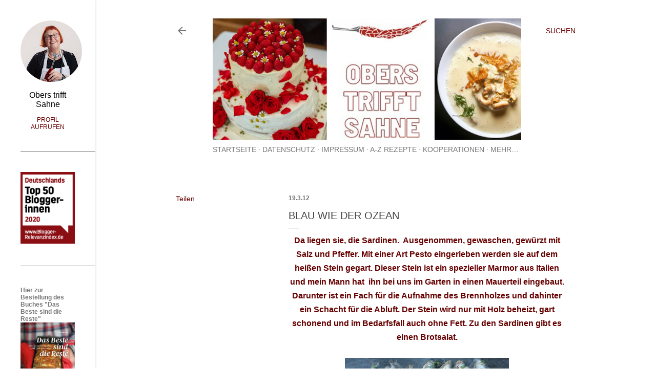

--- FILE ---
content_type: text/html; charset=UTF-8
request_url: https://www.oberstrifftsahne.com/2012/03/blau-wie-der-ozean.html
body_size: 21046
content:
<!DOCTYPE html>
<html dir='ltr' lang='de' xmlns='http://www.w3.org/1999/xhtml' xmlns:b='http://www.google.com/2005/gml/b' xmlns:data='http://www.google.com/2005/gml/data' xmlns:expr='http://www.google.com/2005/gml/expr'>
<head>
<!-- Global site tag (gtag.js) - Google Analytics -->
<script async='async' src='https://www.googletagmanager.com/gtag/js?id=UA-35925143-1'></script>
<script>
       window.dataLayer = window.dataLayer || [];
       function gtag(){dataLayer.push(arguments);}
       gtag('js', new Date());

       gtag('config', 'UA-35925143-1');
    </script>
<meta content='width=device-width, initial-scale=1' name='viewport'/>
<title>Blau wie der Ozean</title>
<meta content='text/html; charset=UTF-8' http-equiv='Content-Type'/>
<!-- Chrome, Firefox OS and Opera -->
<meta content='#ffffff' name='theme-color'/>
<!-- Windows Phone -->
<meta content='#ffffff' name='msapplication-navbutton-color'/>
<meta content='blogger' name='generator'/>
<link href='https://www.oberstrifftsahne.com/favicon.ico' rel='icon' type='image/x-icon'/>
<link href='https://www.oberstrifftsahne.com/2012/03/blau-wie-der-ozean.html' rel='canonical'/>
<link rel="alternate" type="application/atom+xml" title="Foodblog Obers trifft Sahne - Atom" href="https://www.oberstrifftsahne.com/feeds/posts/default" />
<link rel="alternate" type="application/rss+xml" title="Foodblog Obers trifft Sahne - RSS" href="https://www.oberstrifftsahne.com/feeds/posts/default?alt=rss" />
<link rel="service.post" type="application/atom+xml" title="Foodblog Obers trifft Sahne - Atom" href="https://www.blogger.com/feeds/2667107658369184073/posts/default" />

<link rel="alternate" type="application/atom+xml" title="Foodblog Obers trifft Sahne - Atom" href="https://www.oberstrifftsahne.com/feeds/217281014107516421/comments/default" />
<!--Can't find substitution for tag [blog.ieCssRetrofitLinks]-->
<link href='https://blogger.googleusercontent.com/img/b/R29vZ2xl/AVvXsEgYIfNKgOoG3h2E9otDGGocmDwwhQmetF4SfwTr3cHcxyITsjXfbsKioGaUPleIYUm9oFkt5E2udj6zoqNWAndsWH_dHtETJR5BkE0t6BZucLYVDCHRfD7huKUn1MCN-N6CWtATogziNSU/s320/DSC00306_1.jpg' rel='image_src'/>
<meta content='https://www.oberstrifftsahne.com/2012/03/blau-wie-der-ozean.html' property='og:url'/>
<meta content='Blau wie der Ozean' property='og:title'/>
<meta content='Kochen+Reisen+Spaß haben - Rezepte und Geschichten um Kochen, Essen und Genuss' property='og:description'/>
<meta content='https://blogger.googleusercontent.com/img/b/R29vZ2xl/AVvXsEgYIfNKgOoG3h2E9otDGGocmDwwhQmetF4SfwTr3cHcxyITsjXfbsKioGaUPleIYUm9oFkt5E2udj6zoqNWAndsWH_dHtETJR5BkE0t6BZucLYVDCHRfD7huKUn1MCN-N6CWtATogziNSU/w1200-h630-p-k-no-nu/DSC00306_1.jpg' property='og:image'/>
<style type='text/css'>@font-face{font-family:'EB Garamond';font-style:normal;font-weight:400;font-display:swap;src:url(//fonts.gstatic.com/s/ebgaramond/v32/SlGDmQSNjdsmc35JDF1K5E55YMjF_7DPuGi-6_RkCY9_WamXgHlIbvw.woff2)format('woff2');unicode-range:U+0460-052F,U+1C80-1C8A,U+20B4,U+2DE0-2DFF,U+A640-A69F,U+FE2E-FE2F;}@font-face{font-family:'EB Garamond';font-style:normal;font-weight:400;font-display:swap;src:url(//fonts.gstatic.com/s/ebgaramond/v32/SlGDmQSNjdsmc35JDF1K5E55YMjF_7DPuGi-6_RkAI9_WamXgHlIbvw.woff2)format('woff2');unicode-range:U+0301,U+0400-045F,U+0490-0491,U+04B0-04B1,U+2116;}@font-face{font-family:'EB Garamond';font-style:normal;font-weight:400;font-display:swap;src:url(//fonts.gstatic.com/s/ebgaramond/v32/SlGDmQSNjdsmc35JDF1K5E55YMjF_7DPuGi-6_RkCI9_WamXgHlIbvw.woff2)format('woff2');unicode-range:U+1F00-1FFF;}@font-face{font-family:'EB Garamond';font-style:normal;font-weight:400;font-display:swap;src:url(//fonts.gstatic.com/s/ebgaramond/v32/SlGDmQSNjdsmc35JDF1K5E55YMjF_7DPuGi-6_RkB49_WamXgHlIbvw.woff2)format('woff2');unicode-range:U+0370-0377,U+037A-037F,U+0384-038A,U+038C,U+038E-03A1,U+03A3-03FF;}@font-face{font-family:'EB Garamond';font-style:normal;font-weight:400;font-display:swap;src:url(//fonts.gstatic.com/s/ebgaramond/v32/SlGDmQSNjdsmc35JDF1K5E55YMjF_7DPuGi-6_RkC49_WamXgHlIbvw.woff2)format('woff2');unicode-range:U+0102-0103,U+0110-0111,U+0128-0129,U+0168-0169,U+01A0-01A1,U+01AF-01B0,U+0300-0301,U+0303-0304,U+0308-0309,U+0323,U+0329,U+1EA0-1EF9,U+20AB;}@font-face{font-family:'EB Garamond';font-style:normal;font-weight:400;font-display:swap;src:url(//fonts.gstatic.com/s/ebgaramond/v32/SlGDmQSNjdsmc35JDF1K5E55YMjF_7DPuGi-6_RkCo9_WamXgHlIbvw.woff2)format('woff2');unicode-range:U+0100-02BA,U+02BD-02C5,U+02C7-02CC,U+02CE-02D7,U+02DD-02FF,U+0304,U+0308,U+0329,U+1D00-1DBF,U+1E00-1E9F,U+1EF2-1EFF,U+2020,U+20A0-20AB,U+20AD-20C0,U+2113,U+2C60-2C7F,U+A720-A7FF;}@font-face{font-family:'EB Garamond';font-style:normal;font-weight:400;font-display:swap;src:url(//fonts.gstatic.com/s/ebgaramond/v32/SlGDmQSNjdsmc35JDF1K5E55YMjF_7DPuGi-6_RkBI9_WamXgHlI.woff2)format('woff2');unicode-range:U+0000-00FF,U+0131,U+0152-0153,U+02BB-02BC,U+02C6,U+02DA,U+02DC,U+0304,U+0308,U+0329,U+2000-206F,U+20AC,U+2122,U+2191,U+2193,U+2212,U+2215,U+FEFF,U+FFFD;}@font-face{font-family:'Lato';font-style:normal;font-weight:300;font-display:swap;src:url(//fonts.gstatic.com/s/lato/v25/S6u9w4BMUTPHh7USSwaPGQ3q5d0N7w.woff2)format('woff2');unicode-range:U+0100-02BA,U+02BD-02C5,U+02C7-02CC,U+02CE-02D7,U+02DD-02FF,U+0304,U+0308,U+0329,U+1D00-1DBF,U+1E00-1E9F,U+1EF2-1EFF,U+2020,U+20A0-20AB,U+20AD-20C0,U+2113,U+2C60-2C7F,U+A720-A7FF;}@font-face{font-family:'Lato';font-style:normal;font-weight:300;font-display:swap;src:url(//fonts.gstatic.com/s/lato/v25/S6u9w4BMUTPHh7USSwiPGQ3q5d0.woff2)format('woff2');unicode-range:U+0000-00FF,U+0131,U+0152-0153,U+02BB-02BC,U+02C6,U+02DA,U+02DC,U+0304,U+0308,U+0329,U+2000-206F,U+20AC,U+2122,U+2191,U+2193,U+2212,U+2215,U+FEFF,U+FFFD;}@font-face{font-family:'Lato';font-style:normal;font-weight:400;font-display:swap;src:url(//fonts.gstatic.com/s/lato/v25/S6uyw4BMUTPHjxAwXiWtFCfQ7A.woff2)format('woff2');unicode-range:U+0100-02BA,U+02BD-02C5,U+02C7-02CC,U+02CE-02D7,U+02DD-02FF,U+0304,U+0308,U+0329,U+1D00-1DBF,U+1E00-1E9F,U+1EF2-1EFF,U+2020,U+20A0-20AB,U+20AD-20C0,U+2113,U+2C60-2C7F,U+A720-A7FF;}@font-face{font-family:'Lato';font-style:normal;font-weight:400;font-display:swap;src:url(//fonts.gstatic.com/s/lato/v25/S6uyw4BMUTPHjx4wXiWtFCc.woff2)format('woff2');unicode-range:U+0000-00FF,U+0131,U+0152-0153,U+02BB-02BC,U+02C6,U+02DA,U+02DC,U+0304,U+0308,U+0329,U+2000-206F,U+20AC,U+2122,U+2191,U+2193,U+2212,U+2215,U+FEFF,U+FFFD;}@font-face{font-family:'Lato';font-style:normal;font-weight:700;font-display:swap;src:url(//fonts.gstatic.com/s/lato/v25/S6u9w4BMUTPHh6UVSwaPGQ3q5d0N7w.woff2)format('woff2');unicode-range:U+0100-02BA,U+02BD-02C5,U+02C7-02CC,U+02CE-02D7,U+02DD-02FF,U+0304,U+0308,U+0329,U+1D00-1DBF,U+1E00-1E9F,U+1EF2-1EFF,U+2020,U+20A0-20AB,U+20AD-20C0,U+2113,U+2C60-2C7F,U+A720-A7FF;}@font-face{font-family:'Lato';font-style:normal;font-weight:700;font-display:swap;src:url(//fonts.gstatic.com/s/lato/v25/S6u9w4BMUTPHh6UVSwiPGQ3q5d0.woff2)format('woff2');unicode-range:U+0000-00FF,U+0131,U+0152-0153,U+02BB-02BC,U+02C6,U+02DA,U+02DC,U+0304,U+0308,U+0329,U+2000-206F,U+20AC,U+2122,U+2191,U+2193,U+2212,U+2215,U+FEFF,U+FFFD;}@font-face{font-family:'Lora';font-style:normal;font-weight:400;font-display:swap;src:url(//fonts.gstatic.com/s/lora/v37/0QI6MX1D_JOuGQbT0gvTJPa787weuxJMkq18ndeYxZ2JTg.woff2)format('woff2');unicode-range:U+0460-052F,U+1C80-1C8A,U+20B4,U+2DE0-2DFF,U+A640-A69F,U+FE2E-FE2F;}@font-face{font-family:'Lora';font-style:normal;font-weight:400;font-display:swap;src:url(//fonts.gstatic.com/s/lora/v37/0QI6MX1D_JOuGQbT0gvTJPa787weuxJFkq18ndeYxZ2JTg.woff2)format('woff2');unicode-range:U+0301,U+0400-045F,U+0490-0491,U+04B0-04B1,U+2116;}@font-face{font-family:'Lora';font-style:normal;font-weight:400;font-display:swap;src:url(//fonts.gstatic.com/s/lora/v37/0QI6MX1D_JOuGQbT0gvTJPa787weuxI9kq18ndeYxZ2JTg.woff2)format('woff2');unicode-range:U+0302-0303,U+0305,U+0307-0308,U+0310,U+0312,U+0315,U+031A,U+0326-0327,U+032C,U+032F-0330,U+0332-0333,U+0338,U+033A,U+0346,U+034D,U+0391-03A1,U+03A3-03A9,U+03B1-03C9,U+03D1,U+03D5-03D6,U+03F0-03F1,U+03F4-03F5,U+2016-2017,U+2034-2038,U+203C,U+2040,U+2043,U+2047,U+2050,U+2057,U+205F,U+2070-2071,U+2074-208E,U+2090-209C,U+20D0-20DC,U+20E1,U+20E5-20EF,U+2100-2112,U+2114-2115,U+2117-2121,U+2123-214F,U+2190,U+2192,U+2194-21AE,U+21B0-21E5,U+21F1-21F2,U+21F4-2211,U+2213-2214,U+2216-22FF,U+2308-230B,U+2310,U+2319,U+231C-2321,U+2336-237A,U+237C,U+2395,U+239B-23B7,U+23D0,U+23DC-23E1,U+2474-2475,U+25AF,U+25B3,U+25B7,U+25BD,U+25C1,U+25CA,U+25CC,U+25FB,U+266D-266F,U+27C0-27FF,U+2900-2AFF,U+2B0E-2B11,U+2B30-2B4C,U+2BFE,U+3030,U+FF5B,U+FF5D,U+1D400-1D7FF,U+1EE00-1EEFF;}@font-face{font-family:'Lora';font-style:normal;font-weight:400;font-display:swap;src:url(//fonts.gstatic.com/s/lora/v37/0QI6MX1D_JOuGQbT0gvTJPa787weuxIvkq18ndeYxZ2JTg.woff2)format('woff2');unicode-range:U+0001-000C,U+000E-001F,U+007F-009F,U+20DD-20E0,U+20E2-20E4,U+2150-218F,U+2190,U+2192,U+2194-2199,U+21AF,U+21E6-21F0,U+21F3,U+2218-2219,U+2299,U+22C4-22C6,U+2300-243F,U+2440-244A,U+2460-24FF,U+25A0-27BF,U+2800-28FF,U+2921-2922,U+2981,U+29BF,U+29EB,U+2B00-2BFF,U+4DC0-4DFF,U+FFF9-FFFB,U+10140-1018E,U+10190-1019C,U+101A0,U+101D0-101FD,U+102E0-102FB,U+10E60-10E7E,U+1D2C0-1D2D3,U+1D2E0-1D37F,U+1F000-1F0FF,U+1F100-1F1AD,U+1F1E6-1F1FF,U+1F30D-1F30F,U+1F315,U+1F31C,U+1F31E,U+1F320-1F32C,U+1F336,U+1F378,U+1F37D,U+1F382,U+1F393-1F39F,U+1F3A7-1F3A8,U+1F3AC-1F3AF,U+1F3C2,U+1F3C4-1F3C6,U+1F3CA-1F3CE,U+1F3D4-1F3E0,U+1F3ED,U+1F3F1-1F3F3,U+1F3F5-1F3F7,U+1F408,U+1F415,U+1F41F,U+1F426,U+1F43F,U+1F441-1F442,U+1F444,U+1F446-1F449,U+1F44C-1F44E,U+1F453,U+1F46A,U+1F47D,U+1F4A3,U+1F4B0,U+1F4B3,U+1F4B9,U+1F4BB,U+1F4BF,U+1F4C8-1F4CB,U+1F4D6,U+1F4DA,U+1F4DF,U+1F4E3-1F4E6,U+1F4EA-1F4ED,U+1F4F7,U+1F4F9-1F4FB,U+1F4FD-1F4FE,U+1F503,U+1F507-1F50B,U+1F50D,U+1F512-1F513,U+1F53E-1F54A,U+1F54F-1F5FA,U+1F610,U+1F650-1F67F,U+1F687,U+1F68D,U+1F691,U+1F694,U+1F698,U+1F6AD,U+1F6B2,U+1F6B9-1F6BA,U+1F6BC,U+1F6C6-1F6CF,U+1F6D3-1F6D7,U+1F6E0-1F6EA,U+1F6F0-1F6F3,U+1F6F7-1F6FC,U+1F700-1F7FF,U+1F800-1F80B,U+1F810-1F847,U+1F850-1F859,U+1F860-1F887,U+1F890-1F8AD,U+1F8B0-1F8BB,U+1F8C0-1F8C1,U+1F900-1F90B,U+1F93B,U+1F946,U+1F984,U+1F996,U+1F9E9,U+1FA00-1FA6F,U+1FA70-1FA7C,U+1FA80-1FA89,U+1FA8F-1FAC6,U+1FACE-1FADC,U+1FADF-1FAE9,U+1FAF0-1FAF8,U+1FB00-1FBFF;}@font-face{font-family:'Lora';font-style:normal;font-weight:400;font-display:swap;src:url(//fonts.gstatic.com/s/lora/v37/0QI6MX1D_JOuGQbT0gvTJPa787weuxJOkq18ndeYxZ2JTg.woff2)format('woff2');unicode-range:U+0102-0103,U+0110-0111,U+0128-0129,U+0168-0169,U+01A0-01A1,U+01AF-01B0,U+0300-0301,U+0303-0304,U+0308-0309,U+0323,U+0329,U+1EA0-1EF9,U+20AB;}@font-face{font-family:'Lora';font-style:normal;font-weight:400;font-display:swap;src:url(//fonts.gstatic.com/s/lora/v37/0QI6MX1D_JOuGQbT0gvTJPa787weuxJPkq18ndeYxZ2JTg.woff2)format('woff2');unicode-range:U+0100-02BA,U+02BD-02C5,U+02C7-02CC,U+02CE-02D7,U+02DD-02FF,U+0304,U+0308,U+0329,U+1D00-1DBF,U+1E00-1E9F,U+1EF2-1EFF,U+2020,U+20A0-20AB,U+20AD-20C0,U+2113,U+2C60-2C7F,U+A720-A7FF;}@font-face{font-family:'Lora';font-style:normal;font-weight:400;font-display:swap;src:url(//fonts.gstatic.com/s/lora/v37/0QI6MX1D_JOuGQbT0gvTJPa787weuxJBkq18ndeYxZ0.woff2)format('woff2');unicode-range:U+0000-00FF,U+0131,U+0152-0153,U+02BB-02BC,U+02C6,U+02DA,U+02DC,U+0304,U+0308,U+0329,U+2000-206F,U+20AC,U+2122,U+2191,U+2193,U+2212,U+2215,U+FEFF,U+FFFD;}@font-face{font-family:'Montserrat';font-style:normal;font-weight:400;font-display:swap;src:url(//fonts.gstatic.com/s/montserrat/v31/JTUSjIg1_i6t8kCHKm459WRhyyTh89ZNpQ.woff2)format('woff2');unicode-range:U+0460-052F,U+1C80-1C8A,U+20B4,U+2DE0-2DFF,U+A640-A69F,U+FE2E-FE2F;}@font-face{font-family:'Montserrat';font-style:normal;font-weight:400;font-display:swap;src:url(//fonts.gstatic.com/s/montserrat/v31/JTUSjIg1_i6t8kCHKm459W1hyyTh89ZNpQ.woff2)format('woff2');unicode-range:U+0301,U+0400-045F,U+0490-0491,U+04B0-04B1,U+2116;}@font-face{font-family:'Montserrat';font-style:normal;font-weight:400;font-display:swap;src:url(//fonts.gstatic.com/s/montserrat/v31/JTUSjIg1_i6t8kCHKm459WZhyyTh89ZNpQ.woff2)format('woff2');unicode-range:U+0102-0103,U+0110-0111,U+0128-0129,U+0168-0169,U+01A0-01A1,U+01AF-01B0,U+0300-0301,U+0303-0304,U+0308-0309,U+0323,U+0329,U+1EA0-1EF9,U+20AB;}@font-face{font-family:'Montserrat';font-style:normal;font-weight:400;font-display:swap;src:url(//fonts.gstatic.com/s/montserrat/v31/JTUSjIg1_i6t8kCHKm459WdhyyTh89ZNpQ.woff2)format('woff2');unicode-range:U+0100-02BA,U+02BD-02C5,U+02C7-02CC,U+02CE-02D7,U+02DD-02FF,U+0304,U+0308,U+0329,U+1D00-1DBF,U+1E00-1E9F,U+1EF2-1EFF,U+2020,U+20A0-20AB,U+20AD-20C0,U+2113,U+2C60-2C7F,U+A720-A7FF;}@font-face{font-family:'Montserrat';font-style:normal;font-weight:400;font-display:swap;src:url(//fonts.gstatic.com/s/montserrat/v31/JTUSjIg1_i6t8kCHKm459WlhyyTh89Y.woff2)format('woff2');unicode-range:U+0000-00FF,U+0131,U+0152-0153,U+02BB-02BC,U+02C6,U+02DA,U+02DC,U+0304,U+0308,U+0329,U+2000-206F,U+20AC,U+2122,U+2191,U+2193,U+2212,U+2215,U+FEFF,U+FFFD;}@font-face{font-family:'Montserrat';font-style:normal;font-weight:700;font-display:swap;src:url(//fonts.gstatic.com/s/montserrat/v31/JTUSjIg1_i6t8kCHKm459WRhyyTh89ZNpQ.woff2)format('woff2');unicode-range:U+0460-052F,U+1C80-1C8A,U+20B4,U+2DE0-2DFF,U+A640-A69F,U+FE2E-FE2F;}@font-face{font-family:'Montserrat';font-style:normal;font-weight:700;font-display:swap;src:url(//fonts.gstatic.com/s/montserrat/v31/JTUSjIg1_i6t8kCHKm459W1hyyTh89ZNpQ.woff2)format('woff2');unicode-range:U+0301,U+0400-045F,U+0490-0491,U+04B0-04B1,U+2116;}@font-face{font-family:'Montserrat';font-style:normal;font-weight:700;font-display:swap;src:url(//fonts.gstatic.com/s/montserrat/v31/JTUSjIg1_i6t8kCHKm459WZhyyTh89ZNpQ.woff2)format('woff2');unicode-range:U+0102-0103,U+0110-0111,U+0128-0129,U+0168-0169,U+01A0-01A1,U+01AF-01B0,U+0300-0301,U+0303-0304,U+0308-0309,U+0323,U+0329,U+1EA0-1EF9,U+20AB;}@font-face{font-family:'Montserrat';font-style:normal;font-weight:700;font-display:swap;src:url(//fonts.gstatic.com/s/montserrat/v31/JTUSjIg1_i6t8kCHKm459WdhyyTh89ZNpQ.woff2)format('woff2');unicode-range:U+0100-02BA,U+02BD-02C5,U+02C7-02CC,U+02CE-02D7,U+02DD-02FF,U+0304,U+0308,U+0329,U+1D00-1DBF,U+1E00-1E9F,U+1EF2-1EFF,U+2020,U+20A0-20AB,U+20AD-20C0,U+2113,U+2C60-2C7F,U+A720-A7FF;}@font-face{font-family:'Montserrat';font-style:normal;font-weight:700;font-display:swap;src:url(//fonts.gstatic.com/s/montserrat/v31/JTUSjIg1_i6t8kCHKm459WlhyyTh89Y.woff2)format('woff2');unicode-range:U+0000-00FF,U+0131,U+0152-0153,U+02BB-02BC,U+02C6,U+02DA,U+02DC,U+0304,U+0308,U+0329,U+2000-206F,U+20AC,U+2122,U+2191,U+2193,U+2212,U+2215,U+FEFF,U+FFFD;}</style>
<style id='page-skin-1' type='text/css'><!--
/*! normalize.css v3.0.1 | MIT License | git.io/normalize */html{font-family:sans-serif;-ms-text-size-adjust:100%;-webkit-text-size-adjust:100%}body{margin:0}article,aside,details,figcaption,figure,footer,header,hgroup,main,nav,section,summary{display:block}audio,canvas,progress,video{display:inline-block;vertical-align:baseline}audio:not([controls]){display:none;height:0}[hidden],template{display:none}a{background:transparent}a:active,a:hover{outline:0}abbr[title]{border-bottom:1px dotted}b,strong{font-weight:bold}dfn{font-style:italic}h1{font-size:2em;margin:.67em 0}mark{background:#ff0;color:#000}small{font-size:80%}sub,sup{font-size:75%;line-height:0;position:relative;vertical-align:baseline}sup{top:-0.5em}sub{bottom:-0.25em}img{border:0}svg:not(:root){overflow:hidden}figure{margin:1em 40px}hr{-moz-box-sizing:content-box;box-sizing:content-box;height:0}pre{overflow:auto}code,kbd,pre,samp{font-family:monospace,monospace;font-size:1em}button,input,optgroup,select,textarea{color:inherit;font:inherit;margin:0}button{overflow:visible}button,select{text-transform:none}button,html input[type="button"],input[type="reset"],input[type="submit"]{-webkit-appearance:button;cursor:pointer}button[disabled],html input[disabled]{cursor:default}button::-moz-focus-inner,input::-moz-focus-inner{border:0;padding:0}input{line-height:normal}input[type="checkbox"],input[type="radio"]{box-sizing:border-box;padding:0}input[type="number"]::-webkit-inner-spin-button,input[type="number"]::-webkit-outer-spin-button{height:auto}input[type="search"]{-webkit-appearance:textfield;-moz-box-sizing:content-box;-webkit-box-sizing:content-box;box-sizing:content-box}input[type="search"]::-webkit-search-cancel-button,input[type="search"]::-webkit-search-decoration{-webkit-appearance:none}fieldset{border:1px solid #c0c0c0;margin:0 2px;padding:.35em .625em .75em}legend{border:0;padding:0}textarea{overflow:auto}optgroup{font-weight:bold}table{border-collapse:collapse;border-spacing:0}td,th{padding:0}
/*!************************************************
* Blogger Template Style
* Name: Soho
**************************************************/
body{
overflow-wrap:break-word;
word-break:break-word;
word-wrap:break-word
}
.hidden{
display:none
}
.invisible{
visibility:hidden
}
.container::after,.float-container::after{
clear:both;
content:"";
display:table
}
.clearboth{
clear:both
}
#comments .comment .comment-actions,.subscribe-popup .FollowByEmail .follow-by-email-submit{
background:0 0;
border:0;
box-shadow:none;
color:#bf8b38;
cursor:pointer;
font-size:14px;
font-weight:700;
outline:0;
text-decoration:none;
text-transform:uppercase;
width:auto
}
.dim-overlay{
background-color:rgba(0,0,0,.54);
height:100vh;
left:0;
position:fixed;
top:0;
width:100%
}
#sharing-dim-overlay{
background-color:transparent
}
input::-ms-clear{
display:none
}
.blogger-logo,.svg-icon-24.blogger-logo{
fill:#ff9800;
opacity:1
}
.loading-spinner-large{
-webkit-animation:mspin-rotate 1.568s infinite linear;
animation:mspin-rotate 1.568s infinite linear;
height:48px;
overflow:hidden;
position:absolute;
width:48px;
z-index:200
}
.loading-spinner-large>div{
-webkit-animation:mspin-revrot 5332ms infinite steps(4);
animation:mspin-revrot 5332ms infinite steps(4)
}
.loading-spinner-large>div>div{
-webkit-animation:mspin-singlecolor-large-film 1333ms infinite steps(81);
animation:mspin-singlecolor-large-film 1333ms infinite steps(81);
background-size:100%;
height:48px;
width:3888px
}
.mspin-black-large>div>div,.mspin-grey_54-large>div>div{
background-image:url(https://www.blogblog.com/indie/mspin_black_large.svg)
}
.mspin-white-large>div>div{
background-image:url(https://www.blogblog.com/indie/mspin_white_large.svg)
}
.mspin-grey_54-large{
opacity:.54
}
@-webkit-keyframes mspin-singlecolor-large-film{
from{
-webkit-transform:translateX(0);
transform:translateX(0)
}
to{
-webkit-transform:translateX(-3888px);
transform:translateX(-3888px)
}
}
@keyframes mspin-singlecolor-large-film{
from{
-webkit-transform:translateX(0);
transform:translateX(0)
}
to{
-webkit-transform:translateX(-3888px);
transform:translateX(-3888px)
}
}
@-webkit-keyframes mspin-rotate{
from{
-webkit-transform:rotate(0);
transform:rotate(0)
}
to{
-webkit-transform:rotate(360deg);
transform:rotate(360deg)
}
}
@keyframes mspin-rotate{
from{
-webkit-transform:rotate(0);
transform:rotate(0)
}
to{
-webkit-transform:rotate(360deg);
transform:rotate(360deg)
}
}
@-webkit-keyframes mspin-revrot{
from{
-webkit-transform:rotate(0);
transform:rotate(0)
}
to{
-webkit-transform:rotate(-360deg);
transform:rotate(-360deg)
}
}
@keyframes mspin-revrot{
from{
-webkit-transform:rotate(0);
transform:rotate(0)
}
to{
-webkit-transform:rotate(-360deg);
transform:rotate(-360deg)
}
}
.skip-navigation{
background-color:#fff;
box-sizing:border-box;
color:#000;
display:block;
height:0;
left:0;
line-height:50px;
overflow:hidden;
padding-top:0;
position:fixed;
text-align:center;
top:0;
-webkit-transition:box-shadow .3s,height .3s,padding-top .3s;
transition:box-shadow .3s,height .3s,padding-top .3s;
width:100%;
z-index:900
}
.skip-navigation:focus{
box-shadow:0 4px 5px 0 rgba(0,0,0,.14),0 1px 10px 0 rgba(0,0,0,.12),0 2px 4px -1px rgba(0,0,0,.2);
height:50px
}
#main{
outline:0
}
.main-heading{
position:absolute;
clip:rect(1px,1px,1px,1px);
padding:0;
border:0;
height:1px;
width:1px;
overflow:hidden
}
.Attribution{
margin-top:1em;
text-align:center
}
.Attribution .blogger img,.Attribution .blogger svg{
vertical-align:bottom
}
.Attribution .blogger img{
margin-right:.5em
}
.Attribution div{
line-height:24px;
margin-top:.5em
}
.Attribution .copyright,.Attribution .image-attribution{
font-size:.7em;
margin-top:1.5em
}
.BLOG_mobile_video_class{
display:none
}
.bg-photo{
background-attachment:scroll!important
}
body .CSS_LIGHTBOX{
z-index:900
}
.extendable .show-less,.extendable .show-more{
border-color:#bf8b38;
color:#bf8b38;
margin-top:8px
}
.extendable .show-less.hidden,.extendable .show-more.hidden{
display:none
}
.inline-ad{
display:none;
max-width:100%;
overflow:hidden
}
.adsbygoogle{
display:block
}
#cookieChoiceInfo{
bottom:0;
top:auto
}
iframe.b-hbp-video{
border:0
}
.post-body img{
max-width:100%
}
.post-body iframe{
max-width:100%
}
.post-body a[imageanchor="1"]{
display:inline-block
}
.byline{
margin-right:1em
}
.byline:last-child{
margin-right:0
}
.link-copied-dialog{
max-width:520px;
outline:0
}
.link-copied-dialog .modal-dialog-buttons{
margin-top:8px
}
.link-copied-dialog .goog-buttonset-default{
background:0 0;
border:0
}
.link-copied-dialog .goog-buttonset-default:focus{
outline:0
}
.paging-control-container{
margin-bottom:16px
}
.paging-control-container .paging-control{
display:inline-block
}
.paging-control-container .comment-range-text::after,.paging-control-container .paging-control{
color:#bf8b38
}
.paging-control-container .comment-range-text,.paging-control-container .paging-control{
margin-right:8px
}
.paging-control-container .comment-range-text::after,.paging-control-container .paging-control::after{
content:"\b7";
cursor:default;
padding-left:8px;
pointer-events:none
}
.paging-control-container .comment-range-text:last-child::after,.paging-control-container .paging-control:last-child::after{
content:none
}
.byline.reactions iframe{
height:20px
}
.b-notification{
color:#000;
background-color:#fff;
border-bottom:solid 1px #000;
box-sizing:border-box;
padding:16px 32px;
text-align:center
}
.b-notification.visible{
-webkit-transition:margin-top .3s cubic-bezier(.4,0,.2,1);
transition:margin-top .3s cubic-bezier(.4,0,.2,1)
}
.b-notification.invisible{
position:absolute
}
.b-notification-close{
position:absolute;
right:8px;
top:8px
}
.no-posts-message{
line-height:40px;
text-align:center
}
@media screen and (max-width:1020px){
body.item-view .post-body a[imageanchor="1"][style*="float: left;"],body.item-view .post-body a[imageanchor="1"][style*="float: right;"]{
float:none!important;
clear:none!important
}
body.item-view .post-body a[imageanchor="1"] img{
display:block;
height:auto;
margin:0 auto
}
body.item-view .post-body>.separator:first-child>a[imageanchor="1"]:first-child{
margin-top:20px
}
.post-body a[imageanchor]{
display:block
}
body.item-view .post-body a[imageanchor="1"]{
margin-left:0!important;
margin-right:0!important
}
body.item-view .post-body a[imageanchor="1"]+a[imageanchor="1"]{
margin-top:16px
}
}
.item-control{
display:none
}
#comments{
border-top:1px dashed rgba(0,0,0,.54);
margin-top:20px;
padding:20px
}
#comments .comment-thread ol{
margin:0;
padding-left:0;
padding-left:0
}
#comments .comment .comment-replybox-single,#comments .comment-thread .comment-replies{
margin-left:60px
}
#comments .comment-thread .thread-count{
display:none
}
#comments .comment{
list-style-type:none;
padding:0 0 30px;
position:relative
}
#comments .comment .comment{
padding-bottom:8px
}
.comment .avatar-image-container{
position:absolute
}
.comment .avatar-image-container img{
border-radius:50%
}
.avatar-image-container svg,.comment .avatar-image-container .avatar-icon{
border-radius:50%;
border:solid 1px #000000;
box-sizing:border-box;
fill:#000000;
height:35px;
margin:0;
padding:7px;
width:35px
}
.comment .comment-block{
margin-top:10px;
margin-left:60px;
padding-bottom:0
}
#comments .comment-author-header-wrapper{
margin-left:40px
}
#comments .comment .thread-expanded .comment-block{
padding-bottom:20px
}
#comments .comment .comment-header .user,#comments .comment .comment-header .user a{
color:#000000;
font-style:normal;
font-weight:700
}
#comments .comment .comment-actions{
bottom:0;
margin-bottom:15px;
position:absolute
}
#comments .comment .comment-actions>*{
margin-right:8px
}
#comments .comment .comment-header .datetime{
bottom:0;
color:rgba(0, 0, 0, 0.54);
display:inline-block;
font-size:13px;
font-style:italic;
margin-left:8px
}
#comments .comment .comment-footer .comment-timestamp a,#comments .comment .comment-header .datetime a{
color:rgba(0, 0, 0, 0.54)
}
#comments .comment .comment-content,.comment .comment-body{
margin-top:12px;
word-break:break-word
}
.comment-body{
margin-bottom:12px
}
#comments.embed[data-num-comments="0"]{
border:0;
margin-top:0;
padding-top:0
}
#comments.embed[data-num-comments="0"] #comment-post-message,#comments.embed[data-num-comments="0"] div.comment-form>p,#comments.embed[data-num-comments="0"] p.comment-footer{
display:none
}
#comment-editor-src{
display:none
}
.comments .comments-content .loadmore.loaded{
max-height:0;
opacity:0;
overflow:hidden
}
.extendable .remaining-items{
height:0;
overflow:hidden;
-webkit-transition:height .3s cubic-bezier(.4,0,.2,1);
transition:height .3s cubic-bezier(.4,0,.2,1)
}
.extendable .remaining-items.expanded{
height:auto
}
.svg-icon-24,.svg-icon-24-button{
cursor:pointer;
height:24px;
width:24px;
min-width:24px
}
.touch-icon{
margin:-12px;
padding:12px
}
.touch-icon:active,.touch-icon:focus{
background-color:rgba(153,153,153,.4);
border-radius:50%
}
svg:not(:root).touch-icon{
overflow:visible
}
html[dir=rtl] .rtl-reversible-icon{
-webkit-transform:scaleX(-1);
-ms-transform:scaleX(-1);
transform:scaleX(-1)
}
.svg-icon-24-button,.touch-icon-button{
background:0 0;
border:0;
margin:0;
outline:0;
padding:0
}
.touch-icon-button .touch-icon:active,.touch-icon-button .touch-icon:focus{
background-color:transparent
}
.touch-icon-button:active .touch-icon,.touch-icon-button:focus .touch-icon{
background-color:rgba(153,153,153,.4);
border-radius:50%
}
.Profile .default-avatar-wrapper .avatar-icon{
border-radius:50%;
border:solid 1px #000000;
box-sizing:border-box;
fill:#000000;
margin:0
}
.Profile .individual .default-avatar-wrapper .avatar-icon{
padding:25px
}
.Profile .individual .avatar-icon,.Profile .individual .profile-img{
height:120px;
width:120px
}
.Profile .team .default-avatar-wrapper .avatar-icon{
padding:8px
}
.Profile .team .avatar-icon,.Profile .team .default-avatar-wrapper,.Profile .team .profile-img{
height:40px;
width:40px
}
.snippet-container{
margin:0;
position:relative;
overflow:hidden
}
.snippet-fade{
bottom:0;
box-sizing:border-box;
position:absolute;
width:96px
}
.snippet-fade{
right:0
}
.snippet-fade:after{
content:"\2026"
}
.snippet-fade:after{
float:right
}
.centered-top-container.sticky{
left:0;
position:fixed;
right:0;
top:0;
width:auto;
z-index:50;
-webkit-transition-property:opacity,-webkit-transform;
transition-property:opacity,-webkit-transform;
transition-property:transform,opacity;
transition-property:transform,opacity,-webkit-transform;
-webkit-transition-duration:.2s;
transition-duration:.2s;
-webkit-transition-timing-function:cubic-bezier(.4,0,.2,1);
transition-timing-function:cubic-bezier(.4,0,.2,1)
}
.centered-top-placeholder{
display:none
}
.collapsed-header .centered-top-placeholder{
display:block
}
.centered-top-container .Header .replaced h1,.centered-top-placeholder .Header .replaced h1{
display:none
}
.centered-top-container.sticky .Header .replaced h1{
display:block
}
.centered-top-container.sticky .Header .header-widget{
background:0 0
}
.centered-top-container.sticky .Header .header-image-wrapper{
display:none
}
.centered-top-container img,.centered-top-placeholder img{
max-width:100%
}
.collapsible{
-webkit-transition:height .3s cubic-bezier(.4,0,.2,1);
transition:height .3s cubic-bezier(.4,0,.2,1)
}
.collapsible,.collapsible>summary{
display:block;
overflow:hidden
}
.collapsible>:not(summary){
display:none
}
.collapsible[open]>:not(summary){
display:block
}
.collapsible:focus,.collapsible>summary:focus{
outline:0
}
.collapsible>summary{
cursor:pointer;
display:block;
padding:0
}
.collapsible:focus>summary,.collapsible>summary:focus{
background-color:transparent
}
.collapsible>summary::-webkit-details-marker{
display:none
}
.collapsible-title{
-webkit-box-align:center;
-webkit-align-items:center;
-ms-flex-align:center;
align-items:center;
display:-webkit-box;
display:-webkit-flex;
display:-ms-flexbox;
display:flex
}
.collapsible-title .title{
-webkit-box-flex:1;
-webkit-flex:1 1 auto;
-ms-flex:1 1 auto;
flex:1 1 auto;
-webkit-box-ordinal-group:1;
-webkit-order:0;
-ms-flex-order:0;
order:0;
overflow:hidden;
text-overflow:ellipsis;
white-space:nowrap
}
.collapsible-title .chevron-down,.collapsible[open] .collapsible-title .chevron-up{
display:block
}
.collapsible-title .chevron-up,.collapsible[open] .collapsible-title .chevron-down{
display:none
}
.flat-button{
cursor:pointer;
display:inline-block;
font-weight:700;
text-transform:uppercase;
border-radius:2px;
padding:8px;
margin:-8px
}
.flat-icon-button{
background:0 0;
border:0;
margin:0;
outline:0;
padding:0;
margin:-12px;
padding:12px;
cursor:pointer;
box-sizing:content-box;
display:inline-block;
line-height:0
}
.flat-icon-button,.flat-icon-button .splash-wrapper{
border-radius:50%
}
.flat-icon-button .splash.animate{
-webkit-animation-duration:.3s;
animation-duration:.3s
}
.overflowable-container{
max-height:28px;
overflow:hidden;
position:relative
}
.overflow-button{
cursor:pointer
}
#overflowable-dim-overlay{
background:0 0
}
.overflow-popup{
box-shadow:0 2px 2px 0 rgba(0,0,0,.14),0 3px 1px -2px rgba(0,0,0,.2),0 1px 5px 0 rgba(0,0,0,.12);
background-color:#ffffff;
left:0;
max-width:calc(100% - 32px);
position:absolute;
top:0;
visibility:hidden;
z-index:101
}
.overflow-popup ul{
list-style:none
}
.overflow-popup .tabs li,.overflow-popup li{
display:block;
height:auto
}
.overflow-popup .tabs li{
padding-left:0;
padding-right:0
}
.overflow-button.hidden,.overflow-popup .tabs li.hidden,.overflow-popup li.hidden{
display:none
}
.search{
display:-webkit-box;
display:-webkit-flex;
display:-ms-flexbox;
display:flex;
line-height:24px;
width:24px
}
.search.focused{
width:100%
}
.search.focused .section{
width:100%
}
.search form{
z-index:101
}
.search h3{
display:none
}
.search form{
display:-webkit-box;
display:-webkit-flex;
display:-ms-flexbox;
display:flex;
-webkit-box-flex:1;
-webkit-flex:1 0 0;
-ms-flex:1 0 0px;
flex:1 0 0;
border-bottom:solid 1px transparent;
padding-bottom:8px
}
.search form>*{
display:none
}
.search.focused form>*{
display:block
}
.search .search-input label{
display:none
}
.centered-top-placeholder.cloned .search form{
z-index:30
}
.search.focused form{
border-color:#444444;
position:relative;
width:auto
}
.collapsed-header .centered-top-container .search.focused form{
border-bottom-color:transparent
}
.search-expand{
-webkit-box-flex:0;
-webkit-flex:0 0 auto;
-ms-flex:0 0 auto;
flex:0 0 auto
}
.search-expand-text{
display:none
}
.search-close{
display:inline;
vertical-align:middle
}
.search-input{
-webkit-box-flex:1;
-webkit-flex:1 0 1px;
-ms-flex:1 0 1px;
flex:1 0 1px
}
.search-input input{
background:0 0;
border:0;
box-sizing:border-box;
color:#444444;
display:inline-block;
outline:0;
width:calc(100% - 48px)
}
.search-input input.no-cursor{
color:transparent;
text-shadow:0 0 0 #444444
}
.collapsed-header .centered-top-container .search-action,.collapsed-header .centered-top-container .search-input input{
color:#444444
}
.collapsed-header .centered-top-container .search-input input.no-cursor{
color:transparent;
text-shadow:0 0 0 #444444
}
.collapsed-header .centered-top-container .search-input input.no-cursor:focus,.search-input input.no-cursor:focus{
outline:0
}
.search-focused>*{
visibility:hidden
}
.search-focused .search,.search-focused .search-icon{
visibility:visible
}
.search.focused .search-action{
display:block
}
.search.focused .search-action:disabled{
opacity:.3
}
.widget.Sharing .sharing-button{
display:none
}
.widget.Sharing .sharing-buttons li{
padding:0
}
.widget.Sharing .sharing-buttons li span{
display:none
}
.post-share-buttons{
position:relative
}
.centered-bottom .share-buttons .svg-icon-24,.share-buttons .svg-icon-24{
fill:#000000
}
.sharing-open.touch-icon-button:active .touch-icon,.sharing-open.touch-icon-button:focus .touch-icon{
background-color:transparent
}
.share-buttons{
background-color:#ffffff;
border-radius:2px;
box-shadow:0 2px 2px 0 rgba(0,0,0,.14),0 3px 1px -2px rgba(0,0,0,.2),0 1px 5px 0 rgba(0,0,0,.12);
color:#000000;
list-style:none;
margin:0;
padding:8px 0;
position:absolute;
top:-11px;
min-width:200px;
z-index:101
}
.share-buttons.hidden{
display:none
}
.sharing-button{
background:0 0;
border:0;
margin:0;
outline:0;
padding:0;
cursor:pointer
}
.share-buttons li{
margin:0;
height:48px
}
.share-buttons li:last-child{
margin-bottom:0
}
.share-buttons li .sharing-platform-button{
box-sizing:border-box;
cursor:pointer;
display:block;
height:100%;
margin-bottom:0;
padding:0 16px;
position:relative;
width:100%
}
.share-buttons li .sharing-platform-button:focus,.share-buttons li .sharing-platform-button:hover{
background-color:rgba(128,128,128,.1);
outline:0
}
.share-buttons li svg[class*=" sharing-"],.share-buttons li svg[class^=sharing-]{
position:absolute;
top:10px
}
.share-buttons li span.sharing-platform-button{
position:relative;
top:0
}
.share-buttons li .platform-sharing-text{
display:block;
font-size:16px;
line-height:48px;
white-space:nowrap
}
.share-buttons li .platform-sharing-text{
margin-left:56px
}
.sidebar-container{
background-color:#f7f7f7;
max-width:186px;
overflow-y:auto;
-webkit-transition-property:-webkit-transform;
transition-property:-webkit-transform;
transition-property:transform;
transition-property:transform,-webkit-transform;
-webkit-transition-duration:.3s;
transition-duration:.3s;
-webkit-transition-timing-function:cubic-bezier(0,0,.2,1);
transition-timing-function:cubic-bezier(0,0,.2,1);
width:186px;
z-index:101;
-webkit-overflow-scrolling:touch
}
.sidebar-container .navigation{
line-height:0;
padding:16px
}
.sidebar-container .sidebar-back{
cursor:pointer
}
.sidebar-container .widget{
background:0 0;
margin:0 16px;
padding:16px 0
}
.sidebar-container .widget .title{
color:rgba(0, 0, 0, 0.54);
margin:0
}
.sidebar-container .widget ul{
list-style:none;
margin:0;
padding:0
}
.sidebar-container .widget ul ul{
margin-left:1em
}
.sidebar-container .widget li{
font-size:16px;
line-height:normal
}
.sidebar-container .widget+.widget{
border-top:1px dashed rgba(0, 0, 0, 0.54)
}
.BlogArchive li{
margin:16px 0
}
.BlogArchive li:last-child{
margin-bottom:0
}
.Label li a{
display:inline-block
}
.BlogArchive .post-count,.Label .label-count{
float:right;
margin-left:.25em
}
.BlogArchive .post-count::before,.Label .label-count::before{
content:"("
}
.BlogArchive .post-count::after,.Label .label-count::after{
content:")"
}
.widget.Translate .skiptranslate>div{
display:block!important
}
.widget.Profile .profile-link{
display:-webkit-box;
display:-webkit-flex;
display:-ms-flexbox;
display:flex
}
.widget.Profile .team-member .default-avatar-wrapper,.widget.Profile .team-member .profile-img{
-webkit-box-flex:0;
-webkit-flex:0 0 auto;
-ms-flex:0 0 auto;
flex:0 0 auto;
margin-right:1em
}
.widget.Profile .individual .profile-link{
-webkit-box-orient:vertical;
-webkit-box-direction:normal;
-webkit-flex-direction:column;
-ms-flex-direction:column;
flex-direction:column
}
.widget.Profile .team .profile-link .profile-name{
-webkit-align-self:center;
-ms-flex-item-align:center;
align-self:center;
display:block;
-webkit-box-flex:1;
-webkit-flex:1 1 auto;
-ms-flex:1 1 auto;
flex:1 1 auto
}
.dim-overlay{
background-color:rgba(0,0,0,.54);
z-index:100
}
body.sidebar-visible{
overflow-y:hidden
}
@media screen and (max-width:985px){
.sidebar-container{
bottom:0;
position:fixed;
top:0;
left:0;
right:auto
}
.sidebar-container.sidebar-invisible{
-webkit-transition-timing-function:cubic-bezier(.4,0,.6,1);
transition-timing-function:cubic-bezier(.4,0,.6,1)
}
html[dir=ltr] .sidebar-container.sidebar-invisible{
-webkit-transform:translateX(-186px);
-ms-transform:translateX(-186px);
transform:translateX(-186px)
}
html[dir=rtl] .sidebar-container.sidebar-invisible{
-webkit-transform:translateX(186px);
-ms-transform:translateX(186px);
transform:translateX(186px)
}
}
@media screen and (min-width:986px){
.sidebar-container{
position:absolute;
top:0;
left:0;
right:auto
}
.sidebar-container .navigation{
display:none
}
}
.dialog{
box-shadow:0 2px 2px 0 rgba(0,0,0,.14),0 3px 1px -2px rgba(0,0,0,.2),0 1px 5px 0 rgba(0,0,0,.12);
background:#ffffff;
box-sizing:border-box;
color:#000000;
padding:30px;
position:fixed;
text-align:center;
width:calc(100% - 24px);
z-index:101
}
.dialog input[type=email],.dialog input[type=text]{
background-color:transparent;
border:0;
border-bottom:solid 1px rgba(0,0,0,.12);
color:#000000;
display:block;
font-family:Verdana, Geneva, sans-serif;
font-size:16px;
line-height:24px;
margin:auto;
padding-bottom:7px;
outline:0;
text-align:center;
width:100%
}
.dialog input[type=email]::-webkit-input-placeholder,.dialog input[type=text]::-webkit-input-placeholder{
color:#000000
}
.dialog input[type=email]::-moz-placeholder,.dialog input[type=text]::-moz-placeholder{
color:#000000
}
.dialog input[type=email]:-ms-input-placeholder,.dialog input[type=text]:-ms-input-placeholder{
color:#000000
}
.dialog input[type=email]::-ms-input-placeholder,.dialog input[type=text]::-ms-input-placeholder{
color:#000000
}
.dialog input[type=email]::placeholder,.dialog input[type=text]::placeholder{
color:#000000
}
.dialog input[type=email]:focus,.dialog input[type=text]:focus{
border-bottom:solid 2px #bf8b38;
padding-bottom:6px
}
.dialog input.no-cursor{
color:transparent;
text-shadow:0 0 0 #000000
}
.dialog input.no-cursor:focus{
outline:0
}
.dialog input.no-cursor:focus{
outline:0
}
.dialog input[type=submit]{
font-family:Verdana, Geneva, sans-serif
}
.dialog .goog-buttonset-default{
color:#bf8b38
}
.subscribe-popup{
max-width:364px
}
.subscribe-popup h3{
color:#000000;
font-size:1.8em;
margin-top:0
}
.subscribe-popup .FollowByEmail h3{
display:none
}
.subscribe-popup .FollowByEmail .follow-by-email-submit{
color:#bf8b38;
display:inline-block;
margin:0 auto;
margin-top:24px;
width:auto;
white-space:normal
}
.subscribe-popup .FollowByEmail .follow-by-email-submit:disabled{
cursor:default;
opacity:.3
}
@media (max-width:800px){
.blog-name div.widget.Subscribe{
margin-bottom:16px
}
body.item-view .blog-name div.widget.Subscribe{
margin:8px auto 16px auto;
width:100%
}
}
body#layout .bg-photo,body#layout .bg-photo-overlay{
display:none
}
body#layout .page_body{
padding:0;
position:relative;
top:0
}
body#layout .page{
display:inline-block;
left:inherit;
position:relative;
vertical-align:top;
width:540px
}
body#layout .centered{
max-width:954px
}
body#layout .navigation{
display:none
}
body#layout .sidebar-container{
display:inline-block;
width:40%
}
body#layout .hamburger-menu,body#layout .search{
display:none
}
body{
background-color:#ffffff;
color:#000000;
font:normal normal 20px Verdana, Geneva, sans-serif;
height:100%;
margin:0;
min-height:100vh
}
h1,h2,h3,h4,h5,h6{
font-weight:400
}
a{
color:#bf8b38;
text-decoration:none
}
.dim-overlay{
z-index:100
}
body.sidebar-visible .page_body{
overflow-y:scroll
}
.widget .title{
color:rgba(0, 0, 0, 0.54);
font:normal normal 12px Verdana, Geneva, sans-serif
}
.extendable .show-less,.extendable .show-more{
color:#660000;
font:normal normal 12px Verdana, Geneva, sans-serif;
margin:12px -8px 0 -8px;
text-transform:uppercase
}
.footer .widget,.main .widget{
margin:50px 0
}
.main .widget .title{
text-transform:uppercase
}
.inline-ad{
display:block;
margin-top:50px
}
.adsbygoogle{
text-align:center
}
.page_body{
display:-webkit-box;
display:-webkit-flex;
display:-ms-flexbox;
display:flex;
-webkit-box-orient:vertical;
-webkit-box-direction:normal;
-webkit-flex-direction:column;
-ms-flex-direction:column;
flex-direction:column;
min-height:100vh;
position:relative;
z-index:20
}
.page_body>*{
-webkit-box-flex:0;
-webkit-flex:0 0 auto;
-ms-flex:0 0 auto;
flex:0 0 auto
}
.page_body>#footer{
margin-top:auto
}
.centered-bottom,.centered-top{
margin:0 32px;
max-width:100%
}
.centered-top{
padding-bottom:12px;
padding-top:12px
}
.sticky .centered-top{
padding-bottom:0;
padding-top:0
}
.centered-top-container,.centered-top-placeholder{
background:#ffffff
}
.centered-top{
display:-webkit-box;
display:-webkit-flex;
display:-ms-flexbox;
display:flex;
-webkit-flex-wrap:wrap;
-ms-flex-wrap:wrap;
flex-wrap:wrap;
-webkit-box-pack:justify;
-webkit-justify-content:space-between;
-ms-flex-pack:justify;
justify-content:space-between;
position:relative
}
.sticky .centered-top{
-webkit-flex-wrap:nowrap;
-ms-flex-wrap:nowrap;
flex-wrap:nowrap
}
.centered-top-container .svg-icon-24,.centered-top-placeholder .svg-icon-24{
fill:rgba(0, 0, 0, 0.54)
}
.back-button-container,.hamburger-menu-container{
-webkit-box-flex:0;
-webkit-flex:0 0 auto;
-ms-flex:0 0 auto;
flex:0 0 auto;
height:48px;
-webkit-box-ordinal-group:2;
-webkit-order:1;
-ms-flex-order:1;
order:1
}
.sticky .back-button-container,.sticky .hamburger-menu-container{
-webkit-box-ordinal-group:2;
-webkit-order:1;
-ms-flex-order:1;
order:1
}
.back-button,.hamburger-menu,.search-expand-icon{
cursor:pointer;
margin-top:0
}
.search{
-webkit-box-align:start;
-webkit-align-items:flex-start;
-ms-flex-align:start;
align-items:flex-start;
-webkit-box-flex:0;
-webkit-flex:0 0 auto;
-ms-flex:0 0 auto;
flex:0 0 auto;
height:48px;
margin-left:24px;
-webkit-box-ordinal-group:4;
-webkit-order:3;
-ms-flex-order:3;
order:3
}
.search,.search.focused{
width:auto
}
.search.focused{
position:static
}
.sticky .search{
display:none;
-webkit-box-ordinal-group:5;
-webkit-order:4;
-ms-flex-order:4;
order:4
}
.search .section{
right:0;
margin-top:12px;
position:absolute;
top:12px;
width:0
}
.sticky .search .section{
top:0
}
.search-expand{
background:0 0;
border:0;
margin:0;
outline:0;
padding:0;
color:#660000;
cursor:pointer;
-webkit-box-flex:0;
-webkit-flex:0 0 auto;
-ms-flex:0 0 auto;
flex:0 0 auto;
font:normal normal 12px Verdana, Geneva, sans-serif;
text-transform:uppercase;
word-break:normal
}
.search.focused .search-expand{
visibility:hidden
}
.search .dim-overlay{
background:0 0
}
.search.focused .section{
max-width:400px
}
.search.focused form{
border-color:rgba(0, 0, 0, 0.54);
height:24px
}
.search.focused .search-input{
display:-webkit-box;
display:-webkit-flex;
display:-ms-flexbox;
display:flex;
-webkit-box-flex:1;
-webkit-flex:1 1 auto;
-ms-flex:1 1 auto;
flex:1 1 auto
}
.search-input input{
-webkit-box-flex:1;
-webkit-flex:1 1 auto;
-ms-flex:1 1 auto;
flex:1 1 auto;
font:normal normal 16px Verdana, Geneva, sans-serif
}
.search input[type=submit]{
display:none
}
.subscribe-section-container{
-webkit-box-flex:1;
-webkit-flex:1 0 auto;
-ms-flex:1 0 auto;
flex:1 0 auto;
margin-left:24px;
-webkit-box-ordinal-group:3;
-webkit-order:2;
-ms-flex-order:2;
order:2;
text-align:right
}
.sticky .subscribe-section-container{
-webkit-box-flex:0;
-webkit-flex:0 0 auto;
-ms-flex:0 0 auto;
flex:0 0 auto;
-webkit-box-ordinal-group:4;
-webkit-order:3;
-ms-flex-order:3;
order:3
}
.subscribe-button{
background:0 0;
border:0;
margin:0;
outline:0;
padding:0;
color:#660000;
cursor:pointer;
display:inline-block;
font:normal normal 12px Verdana, Geneva, sans-serif;
line-height:48px;
margin:0;
text-transform:uppercase;
word-break:normal
}
.subscribe-popup h3{
color:rgba(0, 0, 0, 0.54);
font:normal normal 12px Verdana, Geneva, sans-serif;
margin-bottom:24px;
text-transform:uppercase
}
.subscribe-popup div.widget.FollowByEmail .follow-by-email-address{
color:#000000;
font:normal normal 12px Verdana, Geneva, sans-serif
}
.subscribe-popup div.widget.FollowByEmail .follow-by-email-submit{
color:#660000;
font:normal normal 12px Verdana, Geneva, sans-serif;
margin-top:24px;
text-transform:uppercase
}
.blog-name{
-webkit-box-flex:1;
-webkit-flex:1 1 100%;
-ms-flex:1 1 100%;
flex:1 1 100%;
-webkit-box-ordinal-group:5;
-webkit-order:4;
-ms-flex-order:4;
order:4;
overflow:hidden
}
.sticky .blog-name{
-webkit-box-flex:1;
-webkit-flex:1 1 auto;
-ms-flex:1 1 auto;
flex:1 1 auto;
margin:0 12px;
-webkit-box-ordinal-group:3;
-webkit-order:2;
-ms-flex-order:2;
order:2
}
body.search-view .centered-top.search-focused .blog-name{
display:none
}
.widget.Header h1{
font:normal normal 18px Verdana, Geneva, sans-serif;
margin:0;
text-transform:uppercase
}
.widget.Header h1,.widget.Header h1 a{
color:#ffffff
}
.widget.Header p{
color:#444444;
font:normal normal 12px Verdana, Geneva, sans-serif;
line-height:1.7
}
.sticky .widget.Header h1{
font-size:16px;
line-height:48px;
overflow:hidden;
overflow-wrap:normal;
text-overflow:ellipsis;
white-space:nowrap;
word-wrap:normal
}
.sticky .widget.Header p{
display:none
}
.sticky{
box-shadow:0 1px 3px rgba(0, 0, 0, 0.1)
}
#page_list_top .widget.PageList{
font:normal normal 14px Verdana, Geneva, sans-serif;
line-height:28px
}
#page_list_top .widget.PageList .title{
display:none
}
#page_list_top .widget.PageList .overflowable-contents{
overflow:hidden
}
#page_list_top .widget.PageList .overflowable-contents ul{
list-style:none;
margin:0;
padding:0
}
#page_list_top .widget.PageList .overflow-popup ul{
list-style:none;
margin:0;
padding:0 20px
}
#page_list_top .widget.PageList .overflowable-contents li{
display:inline-block
}
#page_list_top .widget.PageList .overflowable-contents li.hidden{
display:none
}
#page_list_top .widget.PageList .overflowable-contents li:not(:first-child):before{
color:rgba(0, 0, 0, 0.54);
content:"\b7"
}
#page_list_top .widget.PageList .overflow-button a,#page_list_top .widget.PageList .overflow-popup li a,#page_list_top .widget.PageList .overflowable-contents li a{
color:rgba(0, 0, 0, 0.54);
font:normal normal 14px Verdana, Geneva, sans-serif;
line-height:28px;
text-transform:uppercase
}
#page_list_top .widget.PageList .overflow-popup li.selected a,#page_list_top .widget.PageList .overflowable-contents li.selected a{
color:rgba(0, 0, 0, 0.54);
font:normal normal 14px Verdana, Geneva, sans-serif;
line-height:28px
}
#page_list_top .widget.PageList .overflow-button{
display:inline
}
.sticky #page_list_top{
display:none
}
body.homepage-view .hero-image.has-image{
background:#ffffff none no-repeat scroll center center;
background-attachment:scroll;
background-color:#ffffff;
background-size:cover;
height:62.5vw;
max-height:75vh;
min-height:200px;
width:100%
}
.post-filter-message{
background-color:#302c24;
color:rgba(255, 255, 255, 0.54);
display:-webkit-box;
display:-webkit-flex;
display:-ms-flexbox;
display:flex;
-webkit-flex-wrap:wrap;
-ms-flex-wrap:wrap;
flex-wrap:wrap;
font:normal 400 12px Montserrat, sans-serif;
-webkit-box-pack:justify;
-webkit-justify-content:space-between;
-ms-flex-pack:justify;
justify-content:space-between;
margin-top:50px;
padding:18px
}
.post-filter-message .message-container{
-webkit-box-flex:1;
-webkit-flex:1 1 auto;
-ms-flex:1 1 auto;
flex:1 1 auto;
min-width:0
}
.post-filter-message .home-link-container{
-webkit-box-flex:0;
-webkit-flex:0 0 auto;
-ms-flex:0 0 auto;
flex:0 0 auto
}
.post-filter-message .search-label,.post-filter-message .search-query{
color:rgba(255, 255, 255, 0.87);
font:normal 700 12px Montserrat, sans-serif;
text-transform:uppercase
}
.post-filter-message .home-link,.post-filter-message .home-link a{
color:#990000;
font:normal normal 12px Verdana, Geneva, sans-serif;
text-transform:uppercase
}
.widget.FeaturedPost .thumb.hero-thumb{
background-position:center;
background-size:cover;
height:360px
}
.widget.FeaturedPost .featured-post-snippet:before{
content:"\2014"
}
.snippet-container,.snippet-fade{
font:normal normal 14px Verdana, Geneva, sans-serif;
line-height:23.8px
}
.snippet-container{
max-height:166.6px;
overflow:hidden
}
.snippet-fade{
background:-webkit-linear-gradient(left,#ffffff 0,#ffffff 20%,rgba(255, 255, 255, 0) 100%);
background:linear-gradient(to left,#ffffff 0,#ffffff 20%,rgba(255, 255, 255, 0) 100%);
color:#000000
}
.post-sidebar{
display:none
}
.widget.Blog .blog-posts .post-outer-container{
width:100%
}
.no-posts{
text-align:center
}
body.feed-view .widget.Blog .blog-posts .post-outer-container,body.item-view .widget.Blog .blog-posts .post-outer{
margin-bottom:50px
}
.widget.Blog .post.no-featured-image,.widget.PopularPosts .post.no-featured-image{
background-color:#302c24;
padding:30px
}
.widget.Blog .post>.post-share-buttons-top{
right:0;
position:absolute;
top:0
}
.widget.Blog .post>.post-share-buttons-bottom{
bottom:0;
right:0;
position:absolute
}
.blog-pager{
text-align:right
}
.blog-pager a{
color:#660000;
font:normal normal 12px Verdana, Geneva, sans-serif;
text-transform:uppercase
}
.blog-pager .blog-pager-newer-link,.blog-pager .home-link{
display:none
}
.post-title{
font:normal normal 20px Verdana, Geneva, sans-serif;
margin:0;
text-transform:uppercase
}
.post-title,.post-title a{
color:#444444
}
.post.no-featured-image .post-title,.post.no-featured-image .post-title a{
color:#ffffff
}
body.item-view .post-body-container:before{
content:"\2014"
}
.post-body{
color:#000000;
font:normal normal 14px Verdana, Geneva, sans-serif;
line-height:1.7
}
.post-body blockquote{
color:#444444;
font:normal normal 14px Verdana, Geneva, sans-serif;
line-height:1.7;
margin-left:0;
margin-right:0
}
.post-body img{
height:auto;
max-width:100%
}
.post-body .tr-caption{
color:#660000;
font:normal normal 12px Verdana, Geneva, sans-serif;
line-height:1.7
}
.snippet-thumbnail{
position:relative
}
.snippet-thumbnail .post-header{
background:#ffffff;
bottom:0;
margin-bottom:0;
padding-right:15px;
padding-bottom:5px;
padding-top:5px;
position:absolute
}
.snippet-thumbnail img{
width:100%
}
.post-footer,.post-header{
margin:8px 0
}
body.item-view .widget.Blog .post-header{
margin:0 0 16px 0
}
body.item-view .widget.Blog .post-footer{
margin:50px 0 0 0
}
.widget.FeaturedPost .post-footer{
display:-webkit-box;
display:-webkit-flex;
display:-ms-flexbox;
display:flex;
-webkit-flex-wrap:wrap;
-ms-flex-wrap:wrap;
flex-wrap:wrap;
-webkit-box-pack:justify;
-webkit-justify-content:space-between;
-ms-flex-pack:justify;
justify-content:space-between
}
.widget.FeaturedPost .post-footer>*{
-webkit-box-flex:0;
-webkit-flex:0 1 auto;
-ms-flex:0 1 auto;
flex:0 1 auto
}
.widget.FeaturedPost .post-footer,.widget.FeaturedPost .post-footer a,.widget.FeaturedPost .post-footer button{
line-height:1.7
}
.jump-link{
margin:-8px
}
.post-header,.post-header a,.post-header button{
color:rgba(0, 0, 0, 0.54);
font:normal bold 12px Verdana, Geneva, sans-serif
}
.post.no-featured-image .post-header,.post.no-featured-image .post-header a,.post.no-featured-image .post-header button{
color:rgba(255, 255, 255, 0.54)
}
.post-footer,.post-footer a,.post-footer button{
color:#660000;
font:normal normal 12px Verdana, Geneva, sans-serif
}
.post.no-featured-image .post-footer,.post.no-featured-image .post-footer a,.post.no-featured-image .post-footer button{
color:#660000
}
body.item-view .post-footer-line{
line-height:2.3
}
.byline{
display:inline-block
}
.byline .flat-button{
text-transform:none
}
.post-header .byline:not(:last-child):after{
content:"\b7"
}
.post-header .byline:not(:last-child){
margin-right:0
}
.byline.post-labels a{
display:inline-block;
word-break:break-all
}
.byline.post-labels a:not(:last-child):after{
content:","
}
.byline.reactions .reactions-label{
line-height:22px;
vertical-align:top
}
.post-share-buttons{
margin-left:0
}
.share-buttons{
background-color:#fafafa;
border-radius:0;
box-shadow:0 1px 1px 1px rgba(0, 0, 0, 0.1);
color:#000000;
font:normal normal 16px Verdana, Geneva, sans-serif
}
.share-buttons .svg-icon-24{
fill:#660000
}
#comment-holder .continue{
display:none
}
#comment-editor{
margin-bottom:20px;
margin-top:20px
}
.widget.Attribution,.widget.Attribution .copyright,.widget.Attribution .copyright a,.widget.Attribution .image-attribution,.widget.Attribution .image-attribution a,.widget.Attribution a{
color:rgba(0, 0, 0, 0.54);
font:normal normal 12px Verdana, Geneva, sans-serif
}
.widget.Attribution svg{
fill:rgba(0, 0, 0, 0.54)
}
.widget.Attribution .blogger a{
display:-webkit-box;
display:-webkit-flex;
display:-ms-flexbox;
display:flex;
-webkit-align-content:center;
-ms-flex-line-pack:center;
align-content:center;
-webkit-box-pack:center;
-webkit-justify-content:center;
-ms-flex-pack:center;
justify-content:center;
line-height:24px
}
.widget.Attribution .blogger svg{
margin-right:8px
}
.widget.Profile ul{
list-style:none;
padding:0
}
.widget.Profile .individual .default-avatar-wrapper,.widget.Profile .individual .profile-img{
border-radius:50%;
display:inline-block;
height:120px;
width:120px
}
.widget.Profile .individual .profile-data a,.widget.Profile .team .profile-name{
color:#000000;
font:normal normal 20px Verdana, Geneva, sans-serif;
text-transform:none
}
.widget.Profile .individual dd{
color:#000000;
font:normal normal 20px Verdana, Geneva, sans-serif;
margin:0 auto
}
.widget.Profile .individual .profile-link,.widget.Profile .team .visit-profile{
color:#660000;
font:normal normal 12px Verdana, Geneva, sans-serif;
text-transform:uppercase
}
.widget.Profile .team .default-avatar-wrapper,.widget.Profile .team .profile-img{
border-radius:50%;
float:left;
height:40px;
width:40px
}
.widget.Profile .team .profile-link .profile-name-wrapper{
-webkit-box-flex:1;
-webkit-flex:1 1 auto;
-ms-flex:1 1 auto;
flex:1 1 auto
}
.widget.Label li,.widget.Label span.label-size{
color:#660000;
display:inline-block;
font:normal normal 12px Verdana, Geneva, sans-serif;
word-break:break-all
}
.widget.Label li:not(:last-child):after,.widget.Label span.label-size:not(:last-child):after{
content:","
}
.widget.PopularPosts .post{
margin-bottom:50px
}
#comments{
border-top:none;
padding:0
}
#comments .comment .comment-footer,#comments .comment .comment-header,#comments .comment .comment-header .datetime,#comments .comment .comment-header .datetime a{
color:rgba(0, 0, 0, 0.54);
font:normal 400 12px Montserrat, sans-serif
}
#comments .comment .comment-author,#comments .comment .comment-author a,#comments .comment .comment-header .user,#comments .comment .comment-header .user a{
color:#000000;
font:normal 400 14px Montserrat, sans-serif
}
#comments .comment .comment-body,#comments .comment .comment-content{
color:#000000;
font:normal normal 14px Verdana, Geneva, sans-serif
}
#comments .comment .comment-actions,#comments .footer,#comments .footer a,#comments .loadmore,#comments .paging-control{
color:#660000;
font:normal normal 12px Verdana, Geneva, sans-serif;
text-transform:uppercase
}
#commentsHolder{
border-bottom:none;
border-top:none
}
#comments .comment-form h4{
position:absolute;
clip:rect(1px,1px,1px,1px);
padding:0;
border:0;
height:1px;
width:1px;
overflow:hidden
}
.sidebar-container{
background-color:#ffffff;
color:rgba(0, 0, 0, 0.54);
font:normal normal 14px Verdana, Geneva, sans-serif;
min-height:100%
}
html[dir=ltr] .sidebar-container{
box-shadow:1px 0 3px rgba(0, 0, 0, 0.1)
}
html[dir=rtl] .sidebar-container{
box-shadow:-1px 0 3px rgba(0, 0, 0, 0.1)
}
.sidebar-container a{
color:#660000
}
.sidebar-container .svg-icon-24{
fill:rgba(0, 0, 0, 0.54)
}
.sidebar-container .widget{
margin:0;
margin-left:40px;
padding:40px;
padding-left:0
}
.sidebar-container .widget+.widget{
border-top:1px solid rgba(0, 0, 0, 0.54)
}
.sidebar-container .widget .title{
color:rgba(0, 0, 0, 0.54);
font:normal bold 12px Verdana, Geneva, sans-serif
}
.sidebar-container .widget ul li,.sidebar-container .widget.BlogArchive #ArchiveList li{
font:normal normal 14px Verdana, Geneva, sans-serif;
margin:1em 0 0 0
}
.sidebar-container .BlogArchive .post-count,.sidebar-container .Label .label-count{
float:none
}
.sidebar-container .Label li a{
display:inline
}
.sidebar-container .widget.Profile .default-avatar-wrapper .avatar-icon{
border-color:#000000;
fill:#000000
}
.sidebar-container .widget.Profile .individual{
text-align:center
}
.sidebar-container .widget.Profile .individual dd:before{
content:"\2014";
display:block
}
.sidebar-container .widget.Profile .individual .profile-data a,.sidebar-container .widget.Profile .team .profile-name{
color:#000000;
font:normal normal 16px Verdana, Geneva, sans-serif
}
.sidebar-container .widget.Profile .individual dd{
color:rgba(0, 0, 0, 0.87);
font:normal normal 12px Verdana, Geneva, sans-serif;
margin:0 30px
}
.sidebar-container .widget.Profile .individual .profile-link,.sidebar-container .widget.Profile .team .visit-profile{
color:#660000;
font:normal normal 12px Verdana, Geneva, sans-serif
}
.sidebar-container .snippet-fade{
background:-webkit-linear-gradient(left,#ffffff 0,#ffffff 20%,rgba(255, 255, 255, 0) 100%);
background:linear-gradient(to left,#ffffff 0,#ffffff 20%,rgba(255, 255, 255, 0) 100%)
}
@media screen and (min-width:640px){
.centered-bottom,.centered-top{
margin:0 auto;
width:576px
}
.centered-top{
-webkit-flex-wrap:nowrap;
-ms-flex-wrap:nowrap;
flex-wrap:nowrap;
padding-bottom:24px;
padding-top:36px
}
.blog-name{
-webkit-box-flex:1;
-webkit-flex:1 1 auto;
-ms-flex:1 1 auto;
flex:1 1 auto;
min-width:0;
-webkit-box-ordinal-group:3;
-webkit-order:2;
-ms-flex-order:2;
order:2
}
.sticky .blog-name{
margin:0
}
.back-button-container,.hamburger-menu-container{
margin-right:36px;
-webkit-box-ordinal-group:2;
-webkit-order:1;
-ms-flex-order:1;
order:1
}
.search{
margin-left:36px;
-webkit-box-ordinal-group:5;
-webkit-order:4;
-ms-flex-order:4;
order:4
}
.search .section{
top:36px
}
.sticky .search{
display:block
}
.subscribe-section-container{
-webkit-box-flex:0;
-webkit-flex:0 0 auto;
-ms-flex:0 0 auto;
flex:0 0 auto;
margin-left:36px;
-webkit-box-ordinal-group:4;
-webkit-order:3;
-ms-flex-order:3;
order:3
}
.subscribe-button{
font:normal normal 14px Verdana, Geneva, sans-serif;
line-height:48px
}
.subscribe-popup h3{
font:normal normal 14px Verdana, Geneva, sans-serif
}
.subscribe-popup div.widget.FollowByEmail .follow-by-email-address{
font:normal normal 14px Verdana, Geneva, sans-serif
}
.subscribe-popup div.widget.FollowByEmail .follow-by-email-submit{
font:normal normal 14px Verdana, Geneva, sans-serif
}
.widget .title{
font:normal normal 14px Verdana, Geneva, sans-serif
}
.widget.Blog .post.no-featured-image,.widget.PopularPosts .post.no-featured-image{
padding:65px
}
.post-title{
font:normal normal 20px Verdana, Geneva, sans-serif
}
.blog-pager a{
font:normal normal 14px Verdana, Geneva, sans-serif
}
.widget.Header h1{
font:normal normal 36px Verdana, Geneva, sans-serif
}
.sticky .widget.Header h1{
font-size:24px
}
}
@media screen and (min-width:1020px){
.centered-bottom,.centered-top{
width:780px
}
.back-button-container,.hamburger-menu-container{
margin-right:48px
}
.search{
margin-left:48px
}
.search-expand{
font:normal normal 14px Verdana, Geneva, sans-serif;
line-height:48px
}
.search-expand-text{
display:block
}
.search-expand-icon{
display:none
}
.subscribe-section-container{
margin-left:48px
}
.post-filter-message{
font:normal normal 14px Verdana, Geneva, sans-serif
}
.post-filter-message .search-label,.post-filter-message .search-query{
font:normal 700 14px Montserrat, sans-serif
}
.post-filter-message .home-link{
font:normal normal 14px Verdana, Geneva, sans-serif
}
.widget.Blog .blog-posts .post-outer-container{
width:380px
}
body.item-view .widget.Blog .blog-posts .post-outer-container{
width:100%
}
body.item-view .widget.Blog .blog-posts .post-outer{
display:-webkit-box;
display:-webkit-flex;
display:-ms-flexbox;
display:flex
}
#comments,body.item-view .post-outer-container .inline-ad,body.item-view .widget.PopularPosts{
margin-left:220px;
width:540px
}
.post-sidebar{
box-sizing:border-box;
display:block;
font:normal normal 14px Verdana, Geneva, sans-serif;
padding-right:20px;
width:220px
}
.post-sidebar-item{
margin-bottom:30px
}
.post-sidebar-item ul{
list-style:none;
padding:0
}
.post-sidebar-item .sharing-button{
color:#660000;
cursor:pointer;
display:inline-block;
font:normal normal 14px Verdana, Geneva, sans-serif;
line-height:normal;
word-break:normal
}
.post-sidebar-labels li{
margin-bottom:8px
}
body.item-view .widget.Blog .post{
width:540px
}
.widget.Blog .post.no-featured-image,.widget.PopularPosts .post.no-featured-image{
padding:100px 65px
}
.page .widget.FeaturedPost .post-content{
display:-webkit-box;
display:-webkit-flex;
display:-ms-flexbox;
display:flex;
-webkit-box-pack:justify;
-webkit-justify-content:space-between;
-ms-flex-pack:justify;
justify-content:space-between
}
.page .widget.FeaturedPost .thumb-link{
display:-webkit-box;
display:-webkit-flex;
display:-ms-flexbox;
display:flex
}
.page .widget.FeaturedPost .thumb.hero-thumb{
height:auto;
min-height:300px;
width:380px
}
.page .widget.FeaturedPost .post-content.has-featured-image .post-text-container{
width:425px
}
.page .widget.FeaturedPost .post-content.no-featured-image .post-text-container{
width:100%
}
.page .widget.FeaturedPost .post-header{
margin:0 0 8px 0
}
.page .widget.FeaturedPost .post-footer{
margin:8px 0 0 0
}
.post-body{
font:normal normal 16px Verdana, Geneva, sans-serif;
line-height:1.7
}
.post-body blockquote{
font:normal normal 20px Verdana, Geneva, sans-serif;
line-height:1.7
}
.snippet-container,.snippet-fade{
font:normal normal 16px Verdana, Geneva, sans-serif;
line-height:27.2px
}
.snippet-container{
max-height:326.4px
}
.widget.Profile .individual .profile-data a,.widget.Profile .team .profile-name{
font:normal normal 20px Verdana, Geneva, sans-serif
}
.widget.Profile .individual .profile-link,.widget.Profile .team .visit-profile{
font:normal normal 14px Verdana, Geneva, sans-serif
}
}
@media screen and (min-width:986px){
body{
position:relative
}
.page_body{
margin-left:186px
}
.sticky .centered-top{
padding-left:186px
}
.hamburger-menu-container{
display:none
}
.sidebar-container{
overflow:visible;
z-index:32
}
}

--></style>
<style id='template-skin-1' type='text/css'><!--
body#layout .hidden,
body#layout .invisible {
display: inherit;
}
body#layout .page {
width: 60%;
}
body#layout.ltr .page {
float: right;
}
body#layout.rtl .page {
float: left;
}
body#layout .sidebar-container {
width: 40%;
}
body#layout.ltr .sidebar-container {
float: left;
}
body#layout.rtl .sidebar-container {
float: right;
}
--></style>
<script async='async' src='https://www.gstatic.com/external_hosted/imagesloaded/imagesloaded-3.1.8.min.js'></script>
<script async='async' src='https://www.gstatic.com/external_hosted/vanillamasonry-v3_1_5/masonry.pkgd.min.js'></script>
<script async='async' src='https://www.gstatic.com/external_hosted/clipboardjs/clipboard.min.js'></script>
<script type='text/javascript'>
        (function(i,s,o,g,r,a,m){i['GoogleAnalyticsObject']=r;i[r]=i[r]||function(){
        (i[r].q=i[r].q||[]).push(arguments)},i[r].l=1*new Date();a=s.createElement(o),
        m=s.getElementsByTagName(o)[0];a.async=1;a.src=g;m.parentNode.insertBefore(a,m)
        })(window,document,'script','https://www.google-analytics.com/analytics.js','ga');
        ga('create', 'UA-35925143-1', 'auto', 'blogger');
        ga('blogger.send', 'pageview');
      </script>
<link href='https://www.blogger.com/dyn-css/authorization.css?targetBlogID=2667107658369184073&amp;zx=7ec69f07-b6cf-4d4b-aea6-a631c10ae62a' media='none' onload='if(media!=&#39;all&#39;)media=&#39;all&#39;' rel='stylesheet'/><noscript><link href='https://www.blogger.com/dyn-css/authorization.css?targetBlogID=2667107658369184073&amp;zx=7ec69f07-b6cf-4d4b-aea6-a631c10ae62a' rel='stylesheet'/></noscript>
<meta name='google-adsense-platform-account' content='ca-host-pub-1556223355139109'/>
<meta name='google-adsense-platform-domain' content='blogspot.com'/>

<script async src="https://pagead2.googlesyndication.com/pagead/js/adsbygoogle.js?client=ca-pub-8860166420323566&host=ca-host-pub-1556223355139109" crossorigin="anonymous"></script>

<!-- data-ad-client=ca-pub-8860166420323566 -->

</head>
<body class='post-view item-view version-1-3-3'>
<a class='skip-navigation' href='#main' tabindex='0'>
Direkt zum Hauptbereich
</a>
<div class='page'>
<div class='page_body'>
<div class='main-page-body-content'>
<div class='centered-top-placeholder'></div>
<header class='centered-top-container' role='banner'>
<div class='centered-top'>
<div class='back-button-container'>
<a href='https://www.oberstrifftsahne.com/'>
<svg class='svg-icon-24 touch-icon back-button rtl-reversible-icon'>
<use xlink:href='/responsive/sprite_v1_6.css.svg#ic_arrow_back_black_24dp' xmlns:xlink='http://www.w3.org/1999/xlink'></use>
</svg>
</a>
</div>
<div class='search'>
<button aria-label='Suchen' class='search-expand touch-icon-button'>
<div class='search-expand-text'>Suchen</div>
<svg class='svg-icon-24 touch-icon search-expand-icon'>
<use xlink:href='/responsive/sprite_v1_6.css.svg#ic_search_black_24dp' xmlns:xlink='http://www.w3.org/1999/xlink'></use>
</svg>
</button>
<div class='section' id='search_top' name='Search (Top)'><div class='widget BlogSearch' data-version='2' id='BlogSearch1'>
<h3 class='title'>
Dieses Blog durchsuchen
</h3>
<div class='widget-content' role='search'>
<form action='https://www.oberstrifftsahne.com/search' target='_top'>
<div class='search-input'>
<input aria-label='Diesen Blog durchsuchen' autocomplete='off' name='q' placeholder='Diesen Blog durchsuchen' value=''/>
</div>
<label>
<input type='submit'/>
<svg class='svg-icon-24 touch-icon search-icon'>
<use xlink:href='/responsive/sprite_v1_6.css.svg#ic_search_black_24dp' xmlns:xlink='http://www.w3.org/1999/xlink'></use>
</svg>
</label>
</form>
</div>
</div></div>
</div>
<div class='blog-name'>
<div class='section' id='header' name='Header'><div class='widget Header' data-version='2' id='Header1'>
<div class='header-widget'>
<a class='header-image-wrapper' href='https://www.oberstrifftsahne.com/'>
<img alt='Foodblog Obers trifft Sahne' data-original-height='551' data-original-width='1398' src='https://blogger.googleusercontent.com/img/a/AVvXsEj57cIOhV-va--pXT66Jr5bp912egV3atSmffjOD2eSrT3eMEQKkXvSUEEtacVrxiTs_GM2Jk1UXyotevDbrQ2wWAMMfRhzH4IAoNL0C09TZIvUZAFrE6H1SRs9XLvlCmNXsfsKekn8T8f4LQ_b4k0k99Jr4RaIrE7g7BFPb35-XCUkYDuhSjyhSTYO1jY=s1398' srcset='https://blogger.googleusercontent.com/img/a/AVvXsEj57cIOhV-va--pXT66Jr5bp912egV3atSmffjOD2eSrT3eMEQKkXvSUEEtacVrxiTs_GM2Jk1UXyotevDbrQ2wWAMMfRhzH4IAoNL0C09TZIvUZAFrE6H1SRs9XLvlCmNXsfsKekn8T8f4LQ_b4k0k99Jr4RaIrE7g7BFPb35-XCUkYDuhSjyhSTYO1jY=w120 120w, https://blogger.googleusercontent.com/img/a/AVvXsEj57cIOhV-va--pXT66Jr5bp912egV3atSmffjOD2eSrT3eMEQKkXvSUEEtacVrxiTs_GM2Jk1UXyotevDbrQ2wWAMMfRhzH4IAoNL0C09TZIvUZAFrE6H1SRs9XLvlCmNXsfsKekn8T8f4LQ_b4k0k99Jr4RaIrE7g7BFPb35-XCUkYDuhSjyhSTYO1jY=w240 240w, https://blogger.googleusercontent.com/img/a/AVvXsEj57cIOhV-va--pXT66Jr5bp912egV3atSmffjOD2eSrT3eMEQKkXvSUEEtacVrxiTs_GM2Jk1UXyotevDbrQ2wWAMMfRhzH4IAoNL0C09TZIvUZAFrE6H1SRs9XLvlCmNXsfsKekn8T8f4LQ_b4k0k99Jr4RaIrE7g7BFPb35-XCUkYDuhSjyhSTYO1jY=w480 480w, https://blogger.googleusercontent.com/img/a/AVvXsEj57cIOhV-va--pXT66Jr5bp912egV3atSmffjOD2eSrT3eMEQKkXvSUEEtacVrxiTs_GM2Jk1UXyotevDbrQ2wWAMMfRhzH4IAoNL0C09TZIvUZAFrE6H1SRs9XLvlCmNXsfsKekn8T8f4LQ_b4k0k99Jr4RaIrE7g7BFPb35-XCUkYDuhSjyhSTYO1jY=w640 640w, https://blogger.googleusercontent.com/img/a/AVvXsEj57cIOhV-va--pXT66Jr5bp912egV3atSmffjOD2eSrT3eMEQKkXvSUEEtacVrxiTs_GM2Jk1UXyotevDbrQ2wWAMMfRhzH4IAoNL0C09TZIvUZAFrE6H1SRs9XLvlCmNXsfsKekn8T8f4LQ_b4k0k99Jr4RaIrE7g7BFPb35-XCUkYDuhSjyhSTYO1jY=w800 800w'/>
</a>
<div class='replaced'>
<h1>
<a href='https://www.oberstrifftsahne.com/'>
Foodblog Obers trifft Sahne
</a>
</h1>
</div>
</div>
</div></div>
<nav role='navigation'>
<div class='section' id='page_list_top' name='Seitenliste (oben)'><div class='widget PageList' data-version='2' id='PageList1'>
<h3 class='title'>
Seiten
</h3>
<div class='widget-content'>
<div class='overflowable-container'>
<div class='overflowable-contents'>
<div class='container'>
<ul class='tabs'>
<li class='overflowable-item'>
<a href='https://www.oberstrifftsahne.com/'>Startseite</a>
</li>
<li class='overflowable-item'>
<a href='https://www.oberstrifftsahne.com/p/datenschutzerklarung.html'>Datenschutz</a>
</li>
<li class='overflowable-item'>
<a href='http://www.oberstrifftsahne.com/p/impressum.html'>Impressum</a>
</li>
<li class='overflowable-item'>
<a href='https://www.oberstrifftsahne.com/p/rezept.html'>A-Z Rezepte</a>
</li>
<li class='overflowable-item'>
<a href='http://www.oberstrifftsahne.com/p/kooperationen.html'>Kooperationen</a>
</li>
<li class='overflowable-item'>
<a href='https://www.oberstrifftsahne.com/p/buchershop.html'>BÜCHERSHOP</a>
</li>
</ul>
</div>
</div>
<div class='overflow-button hidden'>
<a>Mehr&hellip;</a>
</div>
</div>
</div>
</div></div>
</nav>
</div>
</div>
</header>
<div class='hero-image'>
</div>
<main class='centered-bottom' id='main' role='main' tabindex='-1'>
<div class='main section' id='page_body' name='Seitentext'>
<div class='widget Blog' data-version='2' id='Blog1'>
<div class='blog-posts hfeed container'>
<div class='post-outer-container'>
<div class='post-outer'>
<div class='post-sidebar'>
<div class='post-sidebar-item post-share-buttons'>
<div aria-owns='sharing-popup-Blog1-byline-217281014107516421' class='sharing' data-title=''>
<button aria-controls='sharing-popup-Blog1-byline-217281014107516421' aria-label='Teilen' class='sharing-button touch-icon-button' id='sharing-button-Blog1-byline-217281014107516421' role='button'>
Teilen
</button>
<div class='share-buttons-container'>
<ul aria-hidden='true' aria-label='Teilen' class='share-buttons hidden' id='sharing-popup-Blog1-byline-217281014107516421' role='menu'>
<li>
<span aria-label='Link abrufen' class='sharing-platform-button sharing-element-link' data-href='https://www.blogger.com/share-post.g?blogID=2667107658369184073&postID=217281014107516421&target=' data-url='https://www.oberstrifftsahne.com/2012/03/blau-wie-der-ozean.html' role='menuitem' tabindex='-1' title='Link abrufen'>
<svg class='svg-icon-24 touch-icon sharing-link'>
<use xlink:href='/responsive/sprite_v1_6.css.svg#ic_24_link_dark' xmlns:xlink='http://www.w3.org/1999/xlink'></use>
</svg>
<span class='platform-sharing-text'>Link abrufen</span>
</span>
</li>
<li>
<span aria-label='Über Facebook teilen' class='sharing-platform-button sharing-element-facebook' data-href='https://www.blogger.com/share-post.g?blogID=2667107658369184073&postID=217281014107516421&target=facebook' data-url='https://www.oberstrifftsahne.com/2012/03/blau-wie-der-ozean.html' role='menuitem' tabindex='-1' title='Über Facebook teilen'>
<svg class='svg-icon-24 touch-icon sharing-facebook'>
<use xlink:href='/responsive/sprite_v1_6.css.svg#ic_24_facebook_dark' xmlns:xlink='http://www.w3.org/1999/xlink'></use>
</svg>
<span class='platform-sharing-text'>Facebook</span>
</span>
</li>
<li>
<span aria-label='Über X teilen' class='sharing-platform-button sharing-element-twitter' data-href='https://www.blogger.com/share-post.g?blogID=2667107658369184073&postID=217281014107516421&target=twitter' data-url='https://www.oberstrifftsahne.com/2012/03/blau-wie-der-ozean.html' role='menuitem' tabindex='-1' title='Über X teilen'>
<svg class='svg-icon-24 touch-icon sharing-twitter'>
<use xlink:href='/responsive/sprite_v1_6.css.svg#ic_24_twitter_dark' xmlns:xlink='http://www.w3.org/1999/xlink'></use>
</svg>
<span class='platform-sharing-text'>X</span>
</span>
</li>
<li>
<span aria-label='Über Pinterest teilen' class='sharing-platform-button sharing-element-pinterest' data-href='https://www.blogger.com/share-post.g?blogID=2667107658369184073&postID=217281014107516421&target=pinterest' data-url='https://www.oberstrifftsahne.com/2012/03/blau-wie-der-ozean.html' role='menuitem' tabindex='-1' title='Über Pinterest teilen'>
<svg class='svg-icon-24 touch-icon sharing-pinterest'>
<use xlink:href='/responsive/sprite_v1_6.css.svg#ic_24_pinterest_dark' xmlns:xlink='http://www.w3.org/1999/xlink'></use>
</svg>
<span class='platform-sharing-text'>Pinterest</span>
</span>
</li>
<li>
<span aria-label='E-Mail' class='sharing-platform-button sharing-element-email' data-href='https://www.blogger.com/share-post.g?blogID=2667107658369184073&postID=217281014107516421&target=email' data-url='https://www.oberstrifftsahne.com/2012/03/blau-wie-der-ozean.html' role='menuitem' tabindex='-1' title='E-Mail'>
<svg class='svg-icon-24 touch-icon sharing-email'>
<use xlink:href='/responsive/sprite_v1_6.css.svg#ic_24_email_dark' xmlns:xlink='http://www.w3.org/1999/xlink'></use>
</svg>
<span class='platform-sharing-text'>E-Mail</span>
</span>
</li>
<li aria-hidden='true' class='hidden'>
<span aria-label='In anderen Apps teilen' class='sharing-platform-button sharing-element-other' data-url='https://www.oberstrifftsahne.com/2012/03/blau-wie-der-ozean.html' role='menuitem' tabindex='-1' title='In anderen Apps teilen'>
<svg class='svg-icon-24 touch-icon sharing-sharingOther'>
<use xlink:href='/responsive/sprite_v1_6.css.svg#ic_more_horiz_black_24dp' xmlns:xlink='http://www.w3.org/1999/xlink'></use>
</svg>
<span class='platform-sharing-text'>Andere Apps</span>
</span>
</li>
</ul>
</div>
</div>
</div>
</div>
<div class='post'>
<script type='application/ld+json'>{
  "@context": "http://schema.org",
  "@type": "BlogPosting",
  "mainEntityOfPage": {
    "@type": "WebPage",
    "@id": "https://www.oberstrifftsahne.com/2012/03/blau-wie-der-ozean.html"
  },
  "headline": "Blau wie der Ozean","description": "Da liegen sie, die Sardinen. &#160;Ausgenommen, gewaschen, gewürzt mit Salz und Pfeffer. Mit einer Art Pesto eingerieben werden sie auf dem he...","datePublished": "2012-03-19T21:38:00+01:00",
  "dateModified": "2012-03-24T08:11:05+01:00","image": {
    "@type": "ImageObject","url": "https://blogger.googleusercontent.com/img/b/R29vZ2xl/AVvXsEgYIfNKgOoG3h2E9otDGGocmDwwhQmetF4SfwTr3cHcxyITsjXfbsKioGaUPleIYUm9oFkt5E2udj6zoqNWAndsWH_dHtETJR5BkE0t6BZucLYVDCHRfD7huKUn1MCN-N6CWtATogziNSU/w1200-h630-p-k-no-nu/DSC00306_1.jpg",
    "height": 630,
    "width": 1200},"publisher": {
    "@type": "Organization",
    "name": "Blogger",
    "logo": {
      "@type": "ImageObject",
      "url": "https://blogger.googleusercontent.com/img/b/U2hvZWJveA/AVvXsEgfMvYAhAbdHksiBA24JKmb2Tav6K0GviwztID3Cq4VpV96HaJfy0viIu8z1SSw_G9n5FQHZWSRao61M3e58ImahqBtr7LiOUS6m_w59IvDYwjmMcbq3fKW4JSbacqkbxTo8B90dWp0Cese92xfLMPe_tg11g/h60/",
      "width": 206,
      "height": 60
    }
  },"author": {
    "@type": "Person",
    "name": "Obers trifft Sahne"
  }
}</script>
<div class='post-header'>
<div class='post-header-line-1'>
<span class='byline post-timestamp'>
<meta content='https://www.oberstrifftsahne.com/2012/03/blau-wie-der-ozean.html'/>
<a class='timestamp-link' href='https://www.oberstrifftsahne.com/2012/03/blau-wie-der-ozean.html' rel='bookmark' title='permanent link'>
<time class='published' datetime='2012-03-19T21:38:00+01:00' title='2012-03-19T21:38:00+01:00'>
19.3.12
</time>
</a>
</span>
</div>
</div>
<a name='217281014107516421'></a>
<h3 class='post-title entry-title'>
Blau wie der Ozean
</h3>
<div class='post-body-container'>
<div class='post-body entry-content float-container' id='post-body-217281014107516421'>
<div style="text-align: center;">
<div class="separator" style="clear: both; text-align: center;">

<span style="color: #660000;"><b><span style="font-family: &quot;Verdana&quot;, sans-serif;">Da liegen sie, die Sardinen. &nbsp;Ausgenommen, gewaschen, gewürzt mit Salz und Pfeffer. Mit einer Art Pesto eingerieben werden sie auf dem heißen Stein gegart. Dieser Stein ist ein spezieller Marmor aus Italien und mein Mann hat&nbsp; ihn bei uns </span></b></span><span style="color: #660000;"><b><span style="font-family: &quot;Verdana&quot;, sans-serif;">im Garten in einen Mauerteil eingebaut. Darunter ist ein Fach für die Aufnahme des Brennholzes und dahinter ein Schacht für die Abluft. Der Stein wird nur mit Holz beheizt, gart schonend und im Bedarfsfall auch ohne Fett. Zu den Sardinen gibt es einen Brotsalat.</span></b></span>
</div>
<div class="separator" style="clear: both; text-align: center;">
<br /></div>
<div class="separator" style="clear: both; text-align: center;">
<a href="https://blogger.googleusercontent.com/img/b/R29vZ2xl/AVvXsEgYIfNKgOoG3h2E9otDGGocmDwwhQmetF4SfwTr3cHcxyITsjXfbsKioGaUPleIYUm9oFkt5E2udj6zoqNWAndsWH_dHtETJR5BkE0t6BZucLYVDCHRfD7huKUn1MCN-N6CWtATogziNSU/s1600/DSC00306_1.jpg" imageanchor="1" style="margin-left: 1em; margin-right: 1em;"><img border="0" height="205" src="https://blogger.googleusercontent.com/img/b/R29vZ2xl/AVvXsEgYIfNKgOoG3h2E9otDGGocmDwwhQmetF4SfwTr3cHcxyITsjXfbsKioGaUPleIYUm9oFkt5E2udj6zoqNWAndsWH_dHtETJR5BkE0t6BZucLYVDCHRfD7huKUn1MCN-N6CWtATogziNSU/s320/DSC00306_1.jpg" width="320" /></a></div>
</div>
<div style="text-align: center;">
<span style="color: #660000;"><b><span style="font-family: &quot;Verdana&quot;, sans-serif;"><br /></span></b></span></div>
<div style="text-align: center;">
<b><span style="color: #666666; font-family: &quot;Verdana&quot;, sans-serif;">Pesto für die Sardinen</span></b></div>
<div style="text-align: center;">
<b><span style="font-family: &quot;Verdana&quot;, sans-serif;"><br /><span style="color: #666666;"></span></span></b></div>
<div style="text-align: center;">
<span style="color: #666666; font-family: &quot;Verdana&quot;, sans-serif;">Sardinen ausnehmen, waschen und mit Salz und Pfeffer würzen. Die im Garten verfügbaren Kräuter (z.B. Petersilie, Schnittlauch, Rosmarin, Melisse, Salbei) zerkleinern, etwas Olivenöl, 1-2 Knoblauchzehen, Zitronenabrieb, 1 Prise Zucker dazugeben und alles im Häcksler zerkleinern. Die Sardinen innen und außen damit einreiben und auf dem heißen Stein oder in Pfanne braten. Saft aus der Zitrone pressen und &nbsp;etwas davon kurz vor dem Servieren über die Sardinen geben.</span><b><span style="font-family: &quot;Verdana&quot;, sans-serif;"><br /></span></b></div>
<div style="text-align: center;">
<span style="color: #660000;"><span style="font-family: &quot;Verdana&quot;, sans-serif;"><br /></span></span></div>
<div style="text-align: center;">
<span style="color: #666666; font-family: &quot;Verdana&quot;, sans-serif;"><b>Brotsalat</b></span></div>
<div style="text-align: center;">
<span style="font-family: &quot;Verdana&quot;, sans-serif;"><b><br /><span style="color: #666666;"></span></b></span></div>
<div style="text-align: center;">
<span style="color: #666666;"><span style="font-family: &quot;Verdana&quot;, sans-serif;">Giabattabrot i</span><span style="font-family: &quot;Verdana&quot;, sans-serif;">n ca. 2 cm große Würfel schneiden. Rote Zwiebel und Knoblauch fein hacken. Tomaten in Würfel schneiden. Petersilie hacken. Die Tomatenwürfel, Zwiebel, Knoblauch und Petersilie in einer Schüssel mischen. Die Brotwürfel in wenig Olivenöl anbraten. Vom Herd nehmen und etwas abkühlen lassen. Zu den Tomaten und Gewürzen in die Schüssel geben, gut vermischen und mit Salz und frisch gemahlenem Pfeffer abschmecken. Kurz vor dem Servieren einen Schuss Olivenöl darübergeben und vermischen.</span></span><br />
<span style="color: #666666; font-family: &quot;Verdana&quot;;"></span></div>
<br />
<br />
<span style="color: #666666; font-family: &quot;Verdana&quot;, sans-serif;"><b>Das ist ein Beitrag zum Jahres Blog Event von </b></span><a href="http://www.highfoodality.com/ineigenersache/blog-event/cookbook-of-colors-im-maerz-machen-wir-blau/" target="_blank"><b><span style="color: #660000;"><span style="font-family: &quot;Verdana&quot;, sans-serif;">Uwe</span></span></b></a><span style="color: #666666; font-family: &quot;Verdana&quot;, sans-serif;"><b>. Im März sollen die Rezepte dunkelblau daher kommen. Schwere Aufgabe.</b></span><br />
<br />
<div class="separator" style="clear: both; text-align: center;">
<a href="https://blogger.googleusercontent.com/img/b/R29vZ2xl/AVvXsEgZZ6SRmByY4w5oLbXjNoLb83TBYBEHANFRDcdvL2YmDsOkMTdEdHEXfhrYsmfEtQP7M6p9t1cpRcFYuHbDiEt14-EAOd1T-MeLrKwcbL-EqNIYH6bB85SNRCzYXohtZDA2JbHxzKhgEBw/s1600/6942383475_e7ded2d93a.jpg" imageanchor="1" style="margin-left: 1em; margin-right: 1em;"><img border="0" height="71" src="https://blogger.googleusercontent.com/img/b/R29vZ2xl/AVvXsEgZZ6SRmByY4w5oLbXjNoLb83TBYBEHANFRDcdvL2YmDsOkMTdEdHEXfhrYsmfEtQP7M6p9t1cpRcFYuHbDiEt14-EAOd1T-MeLrKwcbL-EqNIYH6bB85SNRCzYXohtZDA2JbHxzKhgEBw/s320/6942383475_e7ded2d93a.jpg" width="320" /></a></div>
<br />
<br />
<br />
<br />
<br />
<br />
<br />
<br />
<span style="font-family: &quot;Verdana&quot;, sans-serif;"><b></b></span><br />
<div style="text-align: center;">
<span style="font-family: &quot;Verdana&quot;, sans-serif;"><b><br /></b></span></div>
<span style="font-family: &quot;Verdana&quot;, sans-serif;"><b>
</b></span>
</div>
</div>
<div class='post-footer'>
<div class='post-footer-line post-footer-line-1'>
<div class='byline post-share-buttons goog-inline-block'>
<div aria-owns='sharing-popup-Blog1-footer-1-217281014107516421' class='sharing' data-title='Blau wie der Ozean'>
<button aria-controls='sharing-popup-Blog1-footer-1-217281014107516421' aria-label='Teilen' class='sharing-button touch-icon-button' id='sharing-button-Blog1-footer-1-217281014107516421' role='button'>
Teilen
</button>
<div class='share-buttons-container'>
<ul aria-hidden='true' aria-label='Teilen' class='share-buttons hidden' id='sharing-popup-Blog1-footer-1-217281014107516421' role='menu'>
<li>
<span aria-label='Link abrufen' class='sharing-platform-button sharing-element-link' data-href='https://www.blogger.com/share-post.g?blogID=2667107658369184073&postID=217281014107516421&target=' data-url='https://www.oberstrifftsahne.com/2012/03/blau-wie-der-ozean.html' role='menuitem' tabindex='-1' title='Link abrufen'>
<svg class='svg-icon-24 touch-icon sharing-link'>
<use xlink:href='/responsive/sprite_v1_6.css.svg#ic_24_link_dark' xmlns:xlink='http://www.w3.org/1999/xlink'></use>
</svg>
<span class='platform-sharing-text'>Link abrufen</span>
</span>
</li>
<li>
<span aria-label='Über Facebook teilen' class='sharing-platform-button sharing-element-facebook' data-href='https://www.blogger.com/share-post.g?blogID=2667107658369184073&postID=217281014107516421&target=facebook' data-url='https://www.oberstrifftsahne.com/2012/03/blau-wie-der-ozean.html' role='menuitem' tabindex='-1' title='Über Facebook teilen'>
<svg class='svg-icon-24 touch-icon sharing-facebook'>
<use xlink:href='/responsive/sprite_v1_6.css.svg#ic_24_facebook_dark' xmlns:xlink='http://www.w3.org/1999/xlink'></use>
</svg>
<span class='platform-sharing-text'>Facebook</span>
</span>
</li>
<li>
<span aria-label='Über X teilen' class='sharing-platform-button sharing-element-twitter' data-href='https://www.blogger.com/share-post.g?blogID=2667107658369184073&postID=217281014107516421&target=twitter' data-url='https://www.oberstrifftsahne.com/2012/03/blau-wie-der-ozean.html' role='menuitem' tabindex='-1' title='Über X teilen'>
<svg class='svg-icon-24 touch-icon sharing-twitter'>
<use xlink:href='/responsive/sprite_v1_6.css.svg#ic_24_twitter_dark' xmlns:xlink='http://www.w3.org/1999/xlink'></use>
</svg>
<span class='platform-sharing-text'>X</span>
</span>
</li>
<li>
<span aria-label='Über Pinterest teilen' class='sharing-platform-button sharing-element-pinterest' data-href='https://www.blogger.com/share-post.g?blogID=2667107658369184073&postID=217281014107516421&target=pinterest' data-url='https://www.oberstrifftsahne.com/2012/03/blau-wie-der-ozean.html' role='menuitem' tabindex='-1' title='Über Pinterest teilen'>
<svg class='svg-icon-24 touch-icon sharing-pinterest'>
<use xlink:href='/responsive/sprite_v1_6.css.svg#ic_24_pinterest_dark' xmlns:xlink='http://www.w3.org/1999/xlink'></use>
</svg>
<span class='platform-sharing-text'>Pinterest</span>
</span>
</li>
<li>
<span aria-label='E-Mail' class='sharing-platform-button sharing-element-email' data-href='https://www.blogger.com/share-post.g?blogID=2667107658369184073&postID=217281014107516421&target=email' data-url='https://www.oberstrifftsahne.com/2012/03/blau-wie-der-ozean.html' role='menuitem' tabindex='-1' title='E-Mail'>
<svg class='svg-icon-24 touch-icon sharing-email'>
<use xlink:href='/responsive/sprite_v1_6.css.svg#ic_24_email_dark' xmlns:xlink='http://www.w3.org/1999/xlink'></use>
</svg>
<span class='platform-sharing-text'>E-Mail</span>
</span>
</li>
<li aria-hidden='true' class='hidden'>
<span aria-label='In anderen Apps teilen' class='sharing-platform-button sharing-element-other' data-url='https://www.oberstrifftsahne.com/2012/03/blau-wie-der-ozean.html' role='menuitem' tabindex='-1' title='In anderen Apps teilen'>
<svg class='svg-icon-24 touch-icon sharing-sharingOther'>
<use xlink:href='/responsive/sprite_v1_6.css.svg#ic_more_horiz_black_24dp' xmlns:xlink='http://www.w3.org/1999/xlink'></use>
</svg>
<span class='platform-sharing-text'>Andere Apps</span>
</span>
</li>
</ul>
</div>
</div>
</div>
</div>
<div class='post-footer-line post-footer-line-2'>
</div>
</div>
</div>
</div>
<section class='comments' data-num-comments='0' id='comments'>
<a name='comments'></a>
<h3 class='title'>Kommentare</h3>
<div id='Blog1_comments-block-wrapper'>
</div>
<div class='footer'>
<a href='https://www.blogger.com/comment/fullpage/post/2667107658369184073/217281014107516421' onclick='javascript:window.open(this.href, "bloggerPopup", "toolbar=0,location=0,statusbar=1,menubar=0,scrollbars=yes,width=640,height=500"); return false;'>
Kommentar veröffentlichen
</a>
</div>
</section>
</div>
</div>
</div>
</div>
</main>
</div>
<footer class='footer section' id='footer' name='Footer'><div class='widget Attribution' data-version='2' id='Attribution1'>
<div class='widget-content'>
<div class='blogger'>
<a href='https://www.blogger.com' rel='nofollow'>
<svg class='svg-icon-24'>
<use xlink:href='/responsive/sprite_v1_6.css.svg#ic_post_blogger_black_24dp' xmlns:xlink='http://www.w3.org/1999/xlink'></use>
</svg>
Powered by Blogger
</a>
</div>
<div class='copyright'>pe 2011 bis 2024</div>
</div>
</div>
</footer>
</div>
</div>
<aside class='sidebar-container container sidebar-invisible' role='complementary'>
<div class='navigation'>
<svg class='svg-icon-24 touch-icon sidebar-back rtl-reversible-icon'>
<use xlink:href='/responsive/sprite_v1_6.css.svg#ic_arrow_back_black_24dp' xmlns:xlink='http://www.w3.org/1999/xlink'></use>
</svg>
</div>
<div class='section' id='sidebar' name='Sidebar'><div class='widget Profile' data-version='2' id='Profile1'>
<div class='widget-content individual'>
<a href='https://www.blogger.com/profile/12588891301519895625' rel='nofollow'>
<img alt='Mein Bild' class='profile-img' height='120' src='//3.bp.blogspot.com/-XUGfgLWxlGs/XJpMmUWBBwI/AAAAAAAAMLM/RL7X8KSVtqkiFeMnWz1XksJLJadfXrQ6wCK4BGAYYCw/s120-pf/171117%2BPetra%2BHermann%2B77%2BKopie.jpg' width='120'/>
</a>
<div class='profile-info'>
<dl class='profile-datablock'>
<dt class='profile-data'>
<a class='profile-link g-profile' href='https://www.blogger.com/profile/12588891301519895625' rel='author nofollow'>
Obers trifft Sahne
</a>
</dt>
</dl>
<a class='profile-link' href='https://www.blogger.com/profile/12588891301519895625' rel='author'>
Profil aufrufen
</a>
</div>
</div>
</div><div class='widget Image' data-version='2' id='Image6'>
<div class='widget-content'>
<a href='https://www.faktenkontor.de/blogger-relevanzindex/'>
<img alt='' height='186' id='Image6_img' src='https://blogger.googleusercontent.com/img/b/R29vZ2xl/AVvXsEgg2NhIX69RfZipZI7lq9jtZg2S869G8a_PSMQ0CxIxmUEZHZ6ngHWONYZAEgERbYVe9o2k2UON0zeHIWAb2aPuKpKAjwLK49niIRyEmG2MApcWqvc8RK-pYPoQSqvpatt8JpjNtNyprtc/s1600/Siegel_Blogger-Relevanzindex_Top50Bloggerinnen.png' srcset='https://blogger.googleusercontent.com/img/b/R29vZ2xl/AVvXsEgg2NhIX69RfZipZI7lq9jtZg2S869G8a_PSMQ0CxIxmUEZHZ6ngHWONYZAEgERbYVe9o2k2UON0zeHIWAb2aPuKpKAjwLK49niIRyEmG2MApcWqvc8RK-pYPoQSqvpatt8JpjNtNyprtc/s72/Siegel_Blogger-Relevanzindex_Top50Bloggerinnen.png 72w, https://blogger.googleusercontent.com/img/b/R29vZ2xl/AVvXsEgg2NhIX69RfZipZI7lq9jtZg2S869G8a_PSMQ0CxIxmUEZHZ6ngHWONYZAEgERbYVe9o2k2UON0zeHIWAb2aPuKpKAjwLK49niIRyEmG2MApcWqvc8RK-pYPoQSqvpatt8JpjNtNyprtc/s128/Siegel_Blogger-Relevanzindex_Top50Bloggerinnen.png 128w, https://blogger.googleusercontent.com/img/b/R29vZ2xl/AVvXsEgg2NhIX69RfZipZI7lq9jtZg2S869G8a_PSMQ0CxIxmUEZHZ6ngHWONYZAEgERbYVe9o2k2UON0zeHIWAb2aPuKpKAjwLK49niIRyEmG2MApcWqvc8RK-pYPoQSqvpatt8JpjNtNyprtc/s220/Siegel_Blogger-Relevanzindex_Top50Bloggerinnen.png 220w, https://blogger.googleusercontent.com/img/b/R29vZ2xl/AVvXsEgg2NhIX69RfZipZI7lq9jtZg2S869G8a_PSMQ0CxIxmUEZHZ6ngHWONYZAEgERbYVe9o2k2UON0zeHIWAb2aPuKpKAjwLK49niIRyEmG2MApcWqvc8RK-pYPoQSqvpatt8JpjNtNyprtc/s400/Siegel_Blogger-Relevanzindex_Top50Bloggerinnen.png 400w, https://blogger.googleusercontent.com/img/b/R29vZ2xl/AVvXsEgg2NhIX69RfZipZI7lq9jtZg2S869G8a_PSMQ0CxIxmUEZHZ6ngHWONYZAEgERbYVe9o2k2UON0zeHIWAb2aPuKpKAjwLK49niIRyEmG2MApcWqvc8RK-pYPoQSqvpatt8JpjNtNyprtc/s640/Siegel_Blogger-Relevanzindex_Top50Bloggerinnen.png 640w, https://blogger.googleusercontent.com/img/b/R29vZ2xl/AVvXsEgg2NhIX69RfZipZI7lq9jtZg2S869G8a_PSMQ0CxIxmUEZHZ6ngHWONYZAEgERbYVe9o2k2UON0zeHIWAb2aPuKpKAjwLK49niIRyEmG2MApcWqvc8RK-pYPoQSqvpatt8JpjNtNyprtc/s800/Siegel_Blogger-Relevanzindex_Top50Bloggerinnen.png 800w, https://blogger.googleusercontent.com/img/b/R29vZ2xl/AVvXsEgg2NhIX69RfZipZI7lq9jtZg2S869G8a_PSMQ0CxIxmUEZHZ6ngHWONYZAEgERbYVe9o2k2UON0zeHIWAb2aPuKpKAjwLK49niIRyEmG2MApcWqvc8RK-pYPoQSqvpatt8JpjNtNyprtc/s1024/Siegel_Blogger-Relevanzindex_Top50Bloggerinnen.png 1024w, https://blogger.googleusercontent.com/img/b/R29vZ2xl/AVvXsEgg2NhIX69RfZipZI7lq9jtZg2S869G8a_PSMQ0CxIxmUEZHZ6ngHWONYZAEgERbYVe9o2k2UON0zeHIWAb2aPuKpKAjwLK49niIRyEmG2MApcWqvc8RK-pYPoQSqvpatt8JpjNtNyprtc/s1280/Siegel_Blogger-Relevanzindex_Top50Bloggerinnen.png 1280w, https://blogger.googleusercontent.com/img/b/R29vZ2xl/AVvXsEgg2NhIX69RfZipZI7lq9jtZg2S869G8a_PSMQ0CxIxmUEZHZ6ngHWONYZAEgERbYVe9o2k2UON0zeHIWAb2aPuKpKAjwLK49niIRyEmG2MApcWqvc8RK-pYPoQSqvpatt8JpjNtNyprtc/s1600/Siegel_Blogger-Relevanzindex_Top50Bloggerinnen.png 1600w' width='141'>
</img>
</a>
<br/>
</div>
</div><div class='widget Image' data-version='2' id='Image3'>
<h3 class='title'>
Hier zur Bestellung des Buches "Das Beste sind die Reste"
</h3>
<div class='widget-content'>
<a href='http://www.oberstrifftsahne.com/p/buchershop.html'>
<img alt='Hier zur Bestellung des Buches "Das Beste sind die Reste"' height='186' id='Image3_img' src='https://blogger.googleusercontent.com/img/b/R29vZ2xl/AVvXsEhGsECyPDqLBrcv_I6moR3wC-l8ydpCALYO9ILTeZAbd_6YICv2_6NhDyZIR5kdE0KHR3Vm5koKA7vmRU7TF7U5tL1G9m0BGa27Va8GU6V_1nItLaH0vQabVSIqTzAAbcJ9PLciFPAX-kc/s186/40-6-Reste-Cover_1000B.jpeg' srcset='https://blogger.googleusercontent.com/img/b/R29vZ2xl/AVvXsEhGsECyPDqLBrcv_I6moR3wC-l8ydpCALYO9ILTeZAbd_6YICv2_6NhDyZIR5kdE0KHR3Vm5koKA7vmRU7TF7U5tL1G9m0BGa27Va8GU6V_1nItLaH0vQabVSIqTzAAbcJ9PLciFPAX-kc/s72/40-6-Reste-Cover_1000B.jpeg 72w, https://blogger.googleusercontent.com/img/b/R29vZ2xl/AVvXsEhGsECyPDqLBrcv_I6moR3wC-l8ydpCALYO9ILTeZAbd_6YICv2_6NhDyZIR5kdE0KHR3Vm5koKA7vmRU7TF7U5tL1G9m0BGa27Va8GU6V_1nItLaH0vQabVSIqTzAAbcJ9PLciFPAX-kc/s128/40-6-Reste-Cover_1000B.jpeg 128w, https://blogger.googleusercontent.com/img/b/R29vZ2xl/AVvXsEhGsECyPDqLBrcv_I6moR3wC-l8ydpCALYO9ILTeZAbd_6YICv2_6NhDyZIR5kdE0KHR3Vm5koKA7vmRU7TF7U5tL1G9m0BGa27Va8GU6V_1nItLaH0vQabVSIqTzAAbcJ9PLciFPAX-kc/s220/40-6-Reste-Cover_1000B.jpeg 220w, https://blogger.googleusercontent.com/img/b/R29vZ2xl/AVvXsEhGsECyPDqLBrcv_I6moR3wC-l8ydpCALYO9ILTeZAbd_6YICv2_6NhDyZIR5kdE0KHR3Vm5koKA7vmRU7TF7U5tL1G9m0BGa27Va8GU6V_1nItLaH0vQabVSIqTzAAbcJ9PLciFPAX-kc/s400/40-6-Reste-Cover_1000B.jpeg 400w, https://blogger.googleusercontent.com/img/b/R29vZ2xl/AVvXsEhGsECyPDqLBrcv_I6moR3wC-l8ydpCALYO9ILTeZAbd_6YICv2_6NhDyZIR5kdE0KHR3Vm5koKA7vmRU7TF7U5tL1G9m0BGa27Va8GU6V_1nItLaH0vQabVSIqTzAAbcJ9PLciFPAX-kc/s640/40-6-Reste-Cover_1000B.jpeg 640w, https://blogger.googleusercontent.com/img/b/R29vZ2xl/AVvXsEhGsECyPDqLBrcv_I6moR3wC-l8ydpCALYO9ILTeZAbd_6YICv2_6NhDyZIR5kdE0KHR3Vm5koKA7vmRU7TF7U5tL1G9m0BGa27Va8GU6V_1nItLaH0vQabVSIqTzAAbcJ9PLciFPAX-kc/s800/40-6-Reste-Cover_1000B.jpeg 800w, https://blogger.googleusercontent.com/img/b/R29vZ2xl/AVvXsEhGsECyPDqLBrcv_I6moR3wC-l8ydpCALYO9ILTeZAbd_6YICv2_6NhDyZIR5kdE0KHR3Vm5koKA7vmRU7TF7U5tL1G9m0BGa27Va8GU6V_1nItLaH0vQabVSIqTzAAbcJ9PLciFPAX-kc/s1024/40-6-Reste-Cover_1000B.jpeg 1024w, https://blogger.googleusercontent.com/img/b/R29vZ2xl/AVvXsEhGsECyPDqLBrcv_I6moR3wC-l8ydpCALYO9ILTeZAbd_6YICv2_6NhDyZIR5kdE0KHR3Vm5koKA7vmRU7TF7U5tL1G9m0BGa27Va8GU6V_1nItLaH0vQabVSIqTzAAbcJ9PLciFPAX-kc/s1280/40-6-Reste-Cover_1000B.jpeg 1280w, https://blogger.googleusercontent.com/img/b/R29vZ2xl/AVvXsEhGsECyPDqLBrcv_I6moR3wC-l8ydpCALYO9ILTeZAbd_6YICv2_6NhDyZIR5kdE0KHR3Vm5koKA7vmRU7TF7U5tL1G9m0BGa27Va8GU6V_1nItLaH0vQabVSIqTzAAbcJ9PLciFPAX-kc/s1600/40-6-Reste-Cover_1000B.jpeg 1600w' width='132'>
</img>
</a>
<br/>
</div>
</div><div class='widget Image' data-version='2' id='Image7'>
<h3 class='title'>
Hier zur Bestellung des herbstlich-weihnachtlichen Backbuches
</h3>
<div class='widget-content'>
<a href='http://www.oberstrifftsahne.com/p/buchershop.html'>
<img alt='Hier zur Bestellung des herbstlich-weihnachtlichen Backbuches' height='186' id='Image7_img' src='https://blogger.googleusercontent.com/img/b/R29vZ2xl/AVvXsEhh9Uhz3ww1X-GuZo7xjbltdNrKXKYzvp51UKo-X3QQjs9h-ZqCRwwB2dsDzs6wr3LRXDXtdLGae31u8ricSXYXaQnpbRbUQWZwOBRiIwdtylCLIur5koruQzhBSucJOXhZg0a9thmEBJY/s186/Plaetzchenbuch_800B1.jpg' srcset='https://blogger.googleusercontent.com/img/b/R29vZ2xl/AVvXsEhh9Uhz3ww1X-GuZo7xjbltdNrKXKYzvp51UKo-X3QQjs9h-ZqCRwwB2dsDzs6wr3LRXDXtdLGae31u8ricSXYXaQnpbRbUQWZwOBRiIwdtylCLIur5koruQzhBSucJOXhZg0a9thmEBJY/s72/Plaetzchenbuch_800B1.jpg 72w, https://blogger.googleusercontent.com/img/b/R29vZ2xl/AVvXsEhh9Uhz3ww1X-GuZo7xjbltdNrKXKYzvp51UKo-X3QQjs9h-ZqCRwwB2dsDzs6wr3LRXDXtdLGae31u8ricSXYXaQnpbRbUQWZwOBRiIwdtylCLIur5koruQzhBSucJOXhZg0a9thmEBJY/s128/Plaetzchenbuch_800B1.jpg 128w, https://blogger.googleusercontent.com/img/b/R29vZ2xl/AVvXsEhh9Uhz3ww1X-GuZo7xjbltdNrKXKYzvp51UKo-X3QQjs9h-ZqCRwwB2dsDzs6wr3LRXDXtdLGae31u8ricSXYXaQnpbRbUQWZwOBRiIwdtylCLIur5koruQzhBSucJOXhZg0a9thmEBJY/s220/Plaetzchenbuch_800B1.jpg 220w, https://blogger.googleusercontent.com/img/b/R29vZ2xl/AVvXsEhh9Uhz3ww1X-GuZo7xjbltdNrKXKYzvp51UKo-X3QQjs9h-ZqCRwwB2dsDzs6wr3LRXDXtdLGae31u8ricSXYXaQnpbRbUQWZwOBRiIwdtylCLIur5koruQzhBSucJOXhZg0a9thmEBJY/s400/Plaetzchenbuch_800B1.jpg 400w, https://blogger.googleusercontent.com/img/b/R29vZ2xl/AVvXsEhh9Uhz3ww1X-GuZo7xjbltdNrKXKYzvp51UKo-X3QQjs9h-ZqCRwwB2dsDzs6wr3LRXDXtdLGae31u8ricSXYXaQnpbRbUQWZwOBRiIwdtylCLIur5koruQzhBSucJOXhZg0a9thmEBJY/s640/Plaetzchenbuch_800B1.jpg 640w, https://blogger.googleusercontent.com/img/b/R29vZ2xl/AVvXsEhh9Uhz3ww1X-GuZo7xjbltdNrKXKYzvp51UKo-X3QQjs9h-ZqCRwwB2dsDzs6wr3LRXDXtdLGae31u8ricSXYXaQnpbRbUQWZwOBRiIwdtylCLIur5koruQzhBSucJOXhZg0a9thmEBJY/s800/Plaetzchenbuch_800B1.jpg 800w, https://blogger.googleusercontent.com/img/b/R29vZ2xl/AVvXsEhh9Uhz3ww1X-GuZo7xjbltdNrKXKYzvp51UKo-X3QQjs9h-ZqCRwwB2dsDzs6wr3LRXDXtdLGae31u8ricSXYXaQnpbRbUQWZwOBRiIwdtylCLIur5koruQzhBSucJOXhZg0a9thmEBJY/s1024/Plaetzchenbuch_800B1.jpg 1024w, https://blogger.googleusercontent.com/img/b/R29vZ2xl/AVvXsEhh9Uhz3ww1X-GuZo7xjbltdNrKXKYzvp51UKo-X3QQjs9h-ZqCRwwB2dsDzs6wr3LRXDXtdLGae31u8ricSXYXaQnpbRbUQWZwOBRiIwdtylCLIur5koruQzhBSucJOXhZg0a9thmEBJY/s1280/Plaetzchenbuch_800B1.jpg 1280w, https://blogger.googleusercontent.com/img/b/R29vZ2xl/AVvXsEhh9Uhz3ww1X-GuZo7xjbltdNrKXKYzvp51UKo-X3QQjs9h-ZqCRwwB2dsDzs6wr3LRXDXtdLGae31u8ricSXYXaQnpbRbUQWZwOBRiIwdtylCLIur5koruQzhBSucJOXhZg0a9thmEBJY/s1600/Plaetzchenbuch_800B1.jpg 1600w' width='131'>
</img>
</a>
<br/>
</div>
</div><div class='widget Image' data-version='2' id='Image1'>
<h3 class='title'>
Hier zur Bestellung des Buches WEIMARER MUNDART:
</h3>
<div class='widget-content'>
<a href='http://www.oberstrifftsahne.com/p/buchershop.html'>
<img alt='Hier zur Bestellung des Buches WEIMARER MUNDART:' height='186' id='Image1_img' src='https://blogger.googleusercontent.com/img/b/R29vZ2xl/AVvXsEgMZnMPIEQmDOFugJ_UKemp6db57mrncx1nZMIHsr2sp4dnCtfs13aHIjUWrhzk4df-09ITBqekLhMALsLNSxrk1_M18743YMFh18ISqGZXKBWEYqTvjGgBRvBOK2dv2qf5xA4LOYVj9-0/s186/Bildschirmfoto+2017-12-21+um+13.22.29.JPG' srcset='https://blogger.googleusercontent.com/img/b/R29vZ2xl/AVvXsEgMZnMPIEQmDOFugJ_UKemp6db57mrncx1nZMIHsr2sp4dnCtfs13aHIjUWrhzk4df-09ITBqekLhMALsLNSxrk1_M18743YMFh18ISqGZXKBWEYqTvjGgBRvBOK2dv2qf5xA4LOYVj9-0/s72/Bildschirmfoto+2017-12-21+um+13.22.29.JPG 72w, https://blogger.googleusercontent.com/img/b/R29vZ2xl/AVvXsEgMZnMPIEQmDOFugJ_UKemp6db57mrncx1nZMIHsr2sp4dnCtfs13aHIjUWrhzk4df-09ITBqekLhMALsLNSxrk1_M18743YMFh18ISqGZXKBWEYqTvjGgBRvBOK2dv2qf5xA4LOYVj9-0/s128/Bildschirmfoto+2017-12-21+um+13.22.29.JPG 128w, https://blogger.googleusercontent.com/img/b/R29vZ2xl/AVvXsEgMZnMPIEQmDOFugJ_UKemp6db57mrncx1nZMIHsr2sp4dnCtfs13aHIjUWrhzk4df-09ITBqekLhMALsLNSxrk1_M18743YMFh18ISqGZXKBWEYqTvjGgBRvBOK2dv2qf5xA4LOYVj9-0/s220/Bildschirmfoto+2017-12-21+um+13.22.29.JPG 220w, https://blogger.googleusercontent.com/img/b/R29vZ2xl/AVvXsEgMZnMPIEQmDOFugJ_UKemp6db57mrncx1nZMIHsr2sp4dnCtfs13aHIjUWrhzk4df-09ITBqekLhMALsLNSxrk1_M18743YMFh18ISqGZXKBWEYqTvjGgBRvBOK2dv2qf5xA4LOYVj9-0/s400/Bildschirmfoto+2017-12-21+um+13.22.29.JPG 400w, https://blogger.googleusercontent.com/img/b/R29vZ2xl/AVvXsEgMZnMPIEQmDOFugJ_UKemp6db57mrncx1nZMIHsr2sp4dnCtfs13aHIjUWrhzk4df-09ITBqekLhMALsLNSxrk1_M18743YMFh18ISqGZXKBWEYqTvjGgBRvBOK2dv2qf5xA4LOYVj9-0/s640/Bildschirmfoto+2017-12-21+um+13.22.29.JPG 640w, https://blogger.googleusercontent.com/img/b/R29vZ2xl/AVvXsEgMZnMPIEQmDOFugJ_UKemp6db57mrncx1nZMIHsr2sp4dnCtfs13aHIjUWrhzk4df-09ITBqekLhMALsLNSxrk1_M18743YMFh18ISqGZXKBWEYqTvjGgBRvBOK2dv2qf5xA4LOYVj9-0/s800/Bildschirmfoto+2017-12-21+um+13.22.29.JPG 800w, https://blogger.googleusercontent.com/img/b/R29vZ2xl/AVvXsEgMZnMPIEQmDOFugJ_UKemp6db57mrncx1nZMIHsr2sp4dnCtfs13aHIjUWrhzk4df-09ITBqekLhMALsLNSxrk1_M18743YMFh18ISqGZXKBWEYqTvjGgBRvBOK2dv2qf5xA4LOYVj9-0/s1024/Bildschirmfoto+2017-12-21+um+13.22.29.JPG 1024w, https://blogger.googleusercontent.com/img/b/R29vZ2xl/AVvXsEgMZnMPIEQmDOFugJ_UKemp6db57mrncx1nZMIHsr2sp4dnCtfs13aHIjUWrhzk4df-09ITBqekLhMALsLNSxrk1_M18743YMFh18ISqGZXKBWEYqTvjGgBRvBOK2dv2qf5xA4LOYVj9-0/s1280/Bildschirmfoto+2017-12-21+um+13.22.29.JPG 1280w, https://blogger.googleusercontent.com/img/b/R29vZ2xl/AVvXsEgMZnMPIEQmDOFugJ_UKemp6db57mrncx1nZMIHsr2sp4dnCtfs13aHIjUWrhzk4df-09ITBqekLhMALsLNSxrk1_M18743YMFh18ISqGZXKBWEYqTvjGgBRvBOK2dv2qf5xA4LOYVj9-0/s1600/Bildschirmfoto+2017-12-21+um+13.22.29.JPG 1600w' width='153'>
</img>
</a>
<br/>
</div>
</div>
<div class='widget Translate' data-version='2' id='Translate1'>
<h3 class='title'>
Translate
</h3>
<div id='google_translate_element'></div>
<script>
    function googleTranslateElementInit() {
      new google.translate.TranslateElement({
        pageLanguage: 'de',
        autoDisplay: 'true',
        layout: google.translate.TranslateElement.InlineLayout.VERTICAL
      }, 'google_translate_element');
    }
  </script>
<script src='//translate.google.com/translate_a/element.js?cb=googleTranslateElementInit'></script>
</div>
<div class='widget HTML' data-version='2' id='HTML9'>
<h3 class='title'>
Drucken
</h3>
<div class='widget-content'>
<script src="//cdn.printfriendly.com/printfriendly.js" type="text/javascript"></script><a href="http://www.printfriendly.com" style=" color:#6D9F00; text-decoration:none;" class="printfriendly" onclick="window.print(); return false;" title="Printer Friendly and PDF"><img style="border:none;" src="https://lh3.googleusercontent.com/blogger_img_proxy/AEn0k_v7Tq_kNB-O1_pzVte8EEyYceuRsEIHEXtcU-dLnWyslUKDBsxjjcrQVliZC_De3Xb7eJWGzRetd10PAIrejpnMhz_R8HeKALnCgFBHlR_oCyFxuqY2dQ=s0-d" alt="Print Friendly and PDF"></a>
</div>
</div>
</div>
</aside>
<script type="text/javascript" src="https://resources.blogblog.com/blogblog/data/res/233971061-fancy_compiled.js" async="true"></script>

<script type="text/javascript" src="https://www.blogger.com/static/v1/widgets/2028843038-widgets.js"></script>
<script type='text/javascript'>
window['__wavt'] = 'AOuZoY4ypci7tmGQPqdRagHcAMCXy2-ADQ:1768978947901';_WidgetManager._Init('//www.blogger.com/rearrange?blogID\x3d2667107658369184073','//www.oberstrifftsahne.com/2012/03/blau-wie-der-ozean.html','2667107658369184073');
_WidgetManager._SetDataContext([{'name': 'blog', 'data': {'blogId': '2667107658369184073', 'title': 'Foodblog Obers trifft Sahne', 'url': 'https://www.oberstrifftsahne.com/2012/03/blau-wie-der-ozean.html', 'canonicalUrl': 'https://www.oberstrifftsahne.com/2012/03/blau-wie-der-ozean.html', 'homepageUrl': 'https://www.oberstrifftsahne.com/', 'searchUrl': 'https://www.oberstrifftsahne.com/search', 'canonicalHomepageUrl': 'https://www.oberstrifftsahne.com/', 'blogspotFaviconUrl': 'https://www.oberstrifftsahne.com/favicon.ico', 'bloggerUrl': 'https://www.blogger.com', 'hasCustomDomain': true, 'httpsEnabled': true, 'enabledCommentProfileImages': true, 'gPlusViewType': 'FILTERED_POSTMOD', 'adultContent': false, 'analyticsAccountNumber': 'UA-35925143-1', 'encoding': 'UTF-8', 'locale': 'de', 'localeUnderscoreDelimited': 'de', 'languageDirection': 'ltr', 'isPrivate': false, 'isMobile': false, 'isMobileRequest': false, 'mobileClass': '', 'isPrivateBlog': false, 'isDynamicViewsAvailable': true, 'feedLinks': '\x3clink rel\x3d\x22alternate\x22 type\x3d\x22application/atom+xml\x22 title\x3d\x22Foodblog Obers trifft Sahne - Atom\x22 href\x3d\x22https://www.oberstrifftsahne.com/feeds/posts/default\x22 /\x3e\n\x3clink rel\x3d\x22alternate\x22 type\x3d\x22application/rss+xml\x22 title\x3d\x22Foodblog Obers trifft Sahne - RSS\x22 href\x3d\x22https://www.oberstrifftsahne.com/feeds/posts/default?alt\x3drss\x22 /\x3e\n\x3clink rel\x3d\x22service.post\x22 type\x3d\x22application/atom+xml\x22 title\x3d\x22Foodblog Obers trifft Sahne - Atom\x22 href\x3d\x22https://www.blogger.com/feeds/2667107658369184073/posts/default\x22 /\x3e\n\n\x3clink rel\x3d\x22alternate\x22 type\x3d\x22application/atom+xml\x22 title\x3d\x22Foodblog Obers trifft Sahne - Atom\x22 href\x3d\x22https://www.oberstrifftsahne.com/feeds/217281014107516421/comments/default\x22 /\x3e\n', 'meTag': '', 'adsenseClientId': 'ca-pub-8860166420323566', 'adsenseHostId': 'ca-host-pub-1556223355139109', 'adsenseHasAds': true, 'adsenseAutoAds': true, 'boqCommentIframeForm': true, 'loginRedirectParam': '', 'view': '', 'dynamicViewsCommentsSrc': '//www.blogblog.com/dynamicviews/4224c15c4e7c9321/js/comments.js', 'dynamicViewsScriptSrc': '//www.blogblog.com/dynamicviews/6e0d22adcfa5abea', 'plusOneApiSrc': 'https://apis.google.com/js/platform.js', 'disableGComments': true, 'interstitialAccepted': false, 'sharing': {'platforms': [{'name': 'Link abrufen', 'key': 'link', 'shareMessage': 'Link abrufen', 'target': ''}, {'name': 'Facebook', 'key': 'facebook', 'shareMessage': '\xdcber Facebook teilen', 'target': 'facebook'}, {'name': 'BlogThis!', 'key': 'blogThis', 'shareMessage': 'BlogThis!', 'target': 'blog'}, {'name': 'X', 'key': 'twitter', 'shareMessage': '\xdcber X teilen', 'target': 'twitter'}, {'name': 'Pinterest', 'key': 'pinterest', 'shareMessage': '\xdcber Pinterest teilen', 'target': 'pinterest'}, {'name': 'E-Mail', 'key': 'email', 'shareMessage': 'E-Mail', 'target': 'email'}], 'disableGooglePlus': true, 'googlePlusShareButtonWidth': 0, 'googlePlusBootstrap': '\x3cscript type\x3d\x22text/javascript\x22\x3ewindow.___gcfg \x3d {\x27lang\x27: \x27de\x27};\x3c/script\x3e'}, 'hasCustomJumpLinkMessage': true, 'jumpLinkMessage': 'Read more \xbb', 'pageType': 'item', 'postId': '217281014107516421', 'postImageThumbnailUrl': 'https://blogger.googleusercontent.com/img/b/R29vZ2xl/AVvXsEgYIfNKgOoG3h2E9otDGGocmDwwhQmetF4SfwTr3cHcxyITsjXfbsKioGaUPleIYUm9oFkt5E2udj6zoqNWAndsWH_dHtETJR5BkE0t6BZucLYVDCHRfD7huKUn1MCN-N6CWtATogziNSU/s72-c/DSC00306_1.jpg', 'postImageUrl': 'https://blogger.googleusercontent.com/img/b/R29vZ2xl/AVvXsEgYIfNKgOoG3h2E9otDGGocmDwwhQmetF4SfwTr3cHcxyITsjXfbsKioGaUPleIYUm9oFkt5E2udj6zoqNWAndsWH_dHtETJR5BkE0t6BZucLYVDCHRfD7huKUn1MCN-N6CWtATogziNSU/s320/DSC00306_1.jpg', 'pageName': 'Blau wie der Ozean', 'pageTitle': 'Foodblog Obers trifft Sahne: Blau wie der Ozean', 'metaDescription': ''}}, {'name': 'features', 'data': {}}, {'name': 'messages', 'data': {'edit': 'Bearbeiten', 'linkCopiedToClipboard': 'Link in Zwischenablage kopiert.', 'ok': 'Ok', 'postLink': 'Link zum Post'}}, {'name': 'template', 'data': {'name': 'custom', 'localizedName': 'Benutzerdefiniert', 'isResponsive': true, 'isAlternateRendering': false, 'isCustom': true}}, {'name': 'view', 'data': {'classic': {'name': 'classic', 'url': '?view\x3dclassic'}, 'flipcard': {'name': 'flipcard', 'url': '?view\x3dflipcard'}, 'magazine': {'name': 'magazine', 'url': '?view\x3dmagazine'}, 'mosaic': {'name': 'mosaic', 'url': '?view\x3dmosaic'}, 'sidebar': {'name': 'sidebar', 'url': '?view\x3dsidebar'}, 'snapshot': {'name': 'snapshot', 'url': '?view\x3dsnapshot'}, 'timeslide': {'name': 'timeslide', 'url': '?view\x3dtimeslide'}, 'isMobile': false, 'title': 'Blau wie der Ozean', 'description': 'Kochen+Reisen+Spa\xdf haben - Rezepte und Geschichten um Kochen, Essen und Genuss', 'featuredImage': 'https://blogger.googleusercontent.com/img/b/R29vZ2xl/AVvXsEgYIfNKgOoG3h2E9otDGGocmDwwhQmetF4SfwTr3cHcxyITsjXfbsKioGaUPleIYUm9oFkt5E2udj6zoqNWAndsWH_dHtETJR5BkE0t6BZucLYVDCHRfD7huKUn1MCN-N6CWtATogziNSU/s320/DSC00306_1.jpg', 'url': 'https://www.oberstrifftsahne.com/2012/03/blau-wie-der-ozean.html', 'type': 'item', 'isSingleItem': true, 'isMultipleItems': false, 'isError': false, 'isPage': false, 'isPost': true, 'isHomepage': false, 'isArchive': false, 'isLabelSearch': false, 'postId': 217281014107516421}}, {'name': 'widgets', 'data': [{'title': 'Dieses Blog durchsuchen', 'type': 'BlogSearch', 'sectionId': 'search_top', 'id': 'BlogSearch1'}, {'title': 'Foodblog Obers trifft Sahne (Header)', 'type': 'Header', 'sectionId': 'header', 'id': 'Header1'}, {'title': 'Seiten', 'type': 'PageList', 'sectionId': 'page_list_top', 'id': 'PageList1'}, {'title': 'Blogposts', 'type': 'Blog', 'sectionId': 'page_body', 'id': 'Blog1', 'posts': [{'id': '217281014107516421', 'title': 'Blau wie der Ozean', 'featuredImage': 'https://blogger.googleusercontent.com/img/b/R29vZ2xl/AVvXsEgYIfNKgOoG3h2E9otDGGocmDwwhQmetF4SfwTr3cHcxyITsjXfbsKioGaUPleIYUm9oFkt5E2udj6zoqNWAndsWH_dHtETJR5BkE0t6BZucLYVDCHRfD7huKUn1MCN-N6CWtATogziNSU/s320/DSC00306_1.jpg', 'showInlineAds': false}], 'headerByline': {'regionName': 'header1', 'items': [{'name': 'timestamp', 'label': ''}]}, 'footerBylines': [{'regionName': 'footer1', 'items': [{'name': 'share', 'label': ''}]}, {'regionName': 'footer2', 'items': [{'name': 'comments', 'label': 'comments'}]}], 'allBylineItems': [{'name': 'timestamp', 'label': ''}, {'name': 'share', 'label': ''}, {'name': 'comments', 'label': 'comments'}]}, {'type': 'Attribution', 'sectionId': 'footer', 'id': 'Attribution1'}, {'title': '\xdcber mich', 'type': 'Profile', 'sectionId': 'sidebar', 'id': 'Profile1'}, {'title': '', 'type': 'Image', 'sectionId': 'sidebar', 'id': 'Image6'}, {'title': 'Hier zur Bestellung des Buches \x22Das Beste sind die Reste\x22', 'type': 'Image', 'sectionId': 'sidebar', 'id': 'Image3'}, {'title': 'Hier zur Bestellung des herbstlich-weihnachtlichen Backbuches', 'type': 'Image', 'sectionId': 'sidebar', 'id': 'Image7'}, {'title': 'Hier zur Bestellung des Buches WEIMARER MUNDART:', 'type': 'Image', 'sectionId': 'sidebar', 'id': 'Image1'}, {'title': 'Translate', 'type': 'Translate', 'sectionId': 'sidebar', 'id': 'Translate1'}, {'title': 'Drucken', 'type': 'HTML', 'sectionId': 'sidebar', 'id': 'HTML9'}]}]);
_WidgetManager._RegisterWidget('_BlogSearchView', new _WidgetInfo('BlogSearch1', 'search_top', document.getElementById('BlogSearch1'), {}, 'displayModeFull'));
_WidgetManager._RegisterWidget('_HeaderView', new _WidgetInfo('Header1', 'header', document.getElementById('Header1'), {}, 'displayModeFull'));
_WidgetManager._RegisterWidget('_PageListView', new _WidgetInfo('PageList1', 'page_list_top', document.getElementById('PageList1'), {'title': 'Seiten', 'links': [{'isCurrentPage': false, 'href': 'https://www.oberstrifftsahne.com/', 'id': '0', 'title': 'Startseite'}, {'isCurrentPage': false, 'href': 'https://www.oberstrifftsahne.com/p/datenschutzerklarung.html', 'id': '4758994787013333362', 'title': 'Datenschutz'}, {'isCurrentPage': false, 'href': 'http://www.oberstrifftsahne.com/p/impressum.html', 'title': 'Impressum'}, {'isCurrentPage': false, 'href': 'https://www.oberstrifftsahne.com/p/rezept.html', 'id': '3310233819350672560', 'title': 'A-Z Rezepte'}, {'isCurrentPage': false, 'href': 'http://www.oberstrifftsahne.com/p/kooperationen.html', 'title': 'Kooperationen'}, {'isCurrentPage': false, 'href': 'https://www.oberstrifftsahne.com/p/buchershop.html', 'id': '2906185930321630473', 'title': 'B\xdcCHERSHOP'}], 'mobile': false, 'showPlaceholder': true, 'hasCurrentPage': false}, 'displayModeFull'));
_WidgetManager._RegisterWidget('_BlogView', new _WidgetInfo('Blog1', 'page_body', document.getElementById('Blog1'), {'cmtInteractionsEnabled': false, 'lightboxEnabled': true, 'lightboxModuleUrl': 'https://www.blogger.com/static/v1/jsbin/1249155727-lbx__de.js', 'lightboxCssUrl': 'https://www.blogger.com/static/v1/v-css/828616780-lightbox_bundle.css'}, 'displayModeFull'));
_WidgetManager._RegisterWidget('_AttributionView', new _WidgetInfo('Attribution1', 'footer', document.getElementById('Attribution1'), {}, 'displayModeFull'));
_WidgetManager._RegisterWidget('_ProfileView', new _WidgetInfo('Profile1', 'sidebar', document.getElementById('Profile1'), {}, 'displayModeFull'));
_WidgetManager._RegisterWidget('_ImageView', new _WidgetInfo('Image6', 'sidebar', document.getElementById('Image6'), {'resize': true}, 'displayModeFull'));
_WidgetManager._RegisterWidget('_ImageView', new _WidgetInfo('Image3', 'sidebar', document.getElementById('Image3'), {'resize': true}, 'displayModeFull'));
_WidgetManager._RegisterWidget('_ImageView', new _WidgetInfo('Image7', 'sidebar', document.getElementById('Image7'), {'resize': true}, 'displayModeFull'));
_WidgetManager._RegisterWidget('_ImageView', new _WidgetInfo('Image1', 'sidebar', document.getElementById('Image1'), {'resize': true}, 'displayModeFull'));
_WidgetManager._RegisterWidget('_TranslateView', new _WidgetInfo('Translate1', 'sidebar', document.getElementById('Translate1'), {}, 'displayModeFull'));
_WidgetManager._RegisterWidget('_HTMLView', new _WidgetInfo('HTML9', 'sidebar', document.getElementById('HTML9'), {}, 'displayModeFull'));
</script>
</body>
</html>

--- FILE ---
content_type: text/html; charset=utf-8
request_url: https://www.google.com/recaptcha/api2/aframe
body_size: 258
content:
<!DOCTYPE HTML><html><head><meta http-equiv="content-type" content="text/html; charset=UTF-8"></head><body><script nonce="PFtS6KngoVKn8Njnh7_BIA">/** Anti-fraud and anti-abuse applications only. See google.com/recaptcha */ try{var clients={'sodar':'https://pagead2.googlesyndication.com/pagead/sodar?'};window.addEventListener("message",function(a){try{if(a.source===window.parent){var b=JSON.parse(a.data);var c=clients[b['id']];if(c){var d=document.createElement('img');d.src=c+b['params']+'&rc='+(localStorage.getItem("rc::a")?sessionStorage.getItem("rc::b"):"");window.document.body.appendChild(d);sessionStorage.setItem("rc::e",parseInt(sessionStorage.getItem("rc::e")||0)+1);localStorage.setItem("rc::h",'1768978950350');}}}catch(b){}});window.parent.postMessage("_grecaptcha_ready", "*");}catch(b){}</script></body></html>

--- FILE ---
content_type: text/plain
request_url: https://www.google-analytics.com/j/collect?v=1&_v=j102&a=71049094&t=pageview&_s=1&dl=https%3A%2F%2Fwww.oberstrifftsahne.com%2F2012%2F03%2Fblau-wie-der-ozean.html&ul=en-us%40posix&dt=Blau%20wie%20der%20Ozean&sr=1280x720&vp=1280x720&_u=IEBAAEABAAAAACAAI~&jid=998208672&gjid=2103433091&cid=563085205.1768978949&tid=UA-35925143-1&_gid=1733638634.1768978949&_r=1&_slc=1&z=565439176
body_size: -453
content:
2,cG-VFRE9VE5ZZ